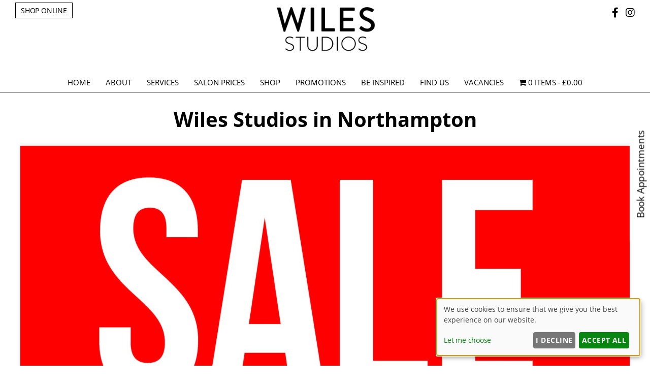

--- FILE ---
content_type: text/html; charset=UTF-8
request_url: https://www.wilesstudios.co.uk/homepage-2020/
body_size: 18335
content:
<!DOCTYPE html><html class="no-js" lang="en-GB"><head><meta charset="UTF-8"><meta name="viewport" content="width=device-width, initial-scale=1.0" ><link rel="profile" href="https://gmpg.org/xfn/11"><link media="all" href="https://www.wilesstudios.co.uk/wp-content/cache/autoptimize/css/autoptimize_d5480f29b03d65e56fb47d9b2b58ee2a.css" rel="stylesheet"><link media="only screen and (max-width: 768px)" href="https://www.wilesstudios.co.uk/wp-content/cache/autoptimize/css/autoptimize_6fe211f8bb15af76999ce9135805d7af.css" rel="stylesheet"><link media="print" href="https://www.wilesstudios.co.uk/wp-content/cache/autoptimize/css/autoptimize_f8b91b0e60520b6787c8a6b117d6f2d2.css" rel="stylesheet"><title>Wiles Studios in Northampton | Wiles Studios &#8211; Northampton</title><meta name='robots' content='max-image-preview:large' /> <!-- SG Schema Open Graph Meta Tags --><meta property="og:title" content="Wiles Studios in Northampton" /><meta property="og:description" content="Award winning Northampton Hair Salon - experts in Hair Colour &amp; Cutting" /><meta property="og:url" content="https://www.wilesstudios.co.uk/homepage-2020/" /><meta property="og:type" content="article" /><meta property="og:site_name" content="Wiles Studios - Northampton" /><meta name="twitter:card" content="summary_large_image" /><meta name="twitter:title" content="Wiles Studios in Northampton" /><meta name="twitter:description" content="Award winning Northampton Hair Salon - experts in Hair Colour &amp; Cutting" /> <!-- End SG Schema Meta Tags --> <!-- SG Schema Meta Tags v1.0.0 --><meta name="organization" content="Wiles Studio"><meta name="business-name" content="Wiles Studio"><meta name="business-description" content=""><meta name="name" content="Wiles Studio"><meta name="company" content="Wiles Studio"><meta name="msapplication-tooltip" content="Wiles Studio"><meta name="business-address" content="1 St Edmund’s Street"><meta name="business-city" content="Northampton"><meta name="business-region" content="Northamptonshire"><meta name="business-postal-code" content="NN1 5SH"><meta name="social-facebook" content="https://www.facebook.com/wilesstudios"><meta name="social-profile-1" content="https://www.facebook.com/wilesstudios"><meta name="social-instagram" content="https://www.instagram.com/wilesstudios/"><meta name="social-profile-2" content="https://www.instagram.com/wilesstudios/"><meta name="business-logo" content="https://www.wilesstudios.co.uk/wp-content/uploads/2022/06/Wiles-Studios-logo-Black_Final-e1654596680950.png"><meta name="msapplication-square150x150logo" content="https://www.wilesstudios.co.uk/wp-content/uploads/2022/06/Wiles-Studios-logo-Black_Final-e1654596680950.png"><meta name="description" content="Award winning Northampton Hair Salon - experts in Hair Colour &amp; Cutting"><meta name="page-type" content="webpage"><meta name="content-type" content="page"><meta name="page-title" content="Wiles Studios in Northampton"><meta name="page-description" content="Award winning Northampton Hair Salon - experts in Hair Colour &amp; Cutting"><meta name="page-url" content="https://www.wilesstudios.co.uk/homepage-2020/"><meta name="last-modified" content="2023-01-30T17:27:31+00:00"><meta name="reviews-source" content="YourSalon"><meta name="reviews-platform" content="Salon Reviews"><meta name="review-type" content="customer-reviews"><meta name="has-reviews" content="true"><meta name="review-schema" content="structured-data-available"> <!-- SG Schema Meta Tags v1.0.0 --><link rel='dns-prefetch' href='//cdn.kiprotect.com' /><link href='https://fonts.gstatic.com' crossorigin='anonymous' rel='preconnect' /><link rel="alternate" type="application/rss+xml" title="Wiles Studios - Northampton &raquo; Feed" href="https://www.wilesstudios.co.uk/feed/" /><link rel="alternate" type="application/rss+xml" title="Wiles Studios - Northampton &raquo; Comments Feed" href="https://www.wilesstudios.co.uk/comments/feed/" /><link rel='stylesheet' id='sg-bxslider-common-css-css' href='https://www.wilesstudios.co.uk/sgassets/core/enqueue-common/assets/bxslider/css/jquery.bxslider.css?ver=1765364995-277' media='all' /><link rel='stylesheet' id='sgv4-common-style-css' href='https://www.wilesstudios.co.uk/sgassets/core/enqueue-common/assets/common/css/common-v4.css?ver=1765364995-277.1.5' media='all' /><link rel='stylesheet' id='style-salonguru-buttons-css' href='https://www.wilesstudios.co.uk/sgassets/core/enqueue-common/assets/common/css/buttons.css?ver=1765364995-277' media='all' /><link rel='stylesheet' id='style-salonguru-colours-css' href='https://www.wilesstudios.co.uk/sgassets/core/enqueue-common/assets/common/css/colours.css?ver=1765364995-277' media='all' /><link rel='stylesheet' id=' style-salonguru-forms-css' href='https://www.wilesstudios.co.uk/sgassets/core/enqueue-common/assets/common/css/wp-forms.css?ver=1765364995-277' media='all' /><link rel='stylesheet' id='sg-faq-style-css' href='https://www.wilesstudios.co.uk/sgassets/custom-types/faq/assets/css/faq.css?ver=1765364995-277' media='all' /><link rel='stylesheet' id='sg-jobs-style-front-css' href='https://www.wilesstudios.co.uk/sgassets/custom-types/jobs/assets/css/jobs.css?ver=1765364995-277' media='all' /><link rel='stylesheet' id=' style-salonguru-getcatlist-effects-css' href='https://www.wilesstudios.co.uk/sgassets/core/sg-effects/assets/css/effects.css?ver=1765364995-277' media='all' /><link rel='stylesheet' id=' style-salonguru-getcatlist-css' href='https://www.wilesstudios.co.uk/sgassets/core/sg-effects/assets/css/getcatlist.css?ver=1765364995-277' media='all' /><link rel='stylesheet' id='style-yoursalon-reviews-general-css' href='https://www.wilesstudios.co.uk/sgassets/core/yoursalon-reviews/assets/css/yoursalon-reviews.css?ver=1765364995-277' media='all' /><link rel='stylesheet' id='yoursalon-reviews-form-css' href='https://www.wilesstudios.co.uk/sgassets/core/yoursalon-reviews/assets/css/yoursalon-reviews-form.css?ver=1765364995-277' media='all' /><link rel='stylesheet' id='style-sg-staff-css-css' href='https://www.wilesstudios.co.uk/sgassets/custom-types/staff/assets/css/staff.css?ver=1765364995-277' media='all' /><link rel='stylesheet' id='style-action-buttons-css' href='https://www.wilesstudios.co.uk/sgassets/custom-types/action-buttons/assets/css/action-buttons.css?ver=1765364995-277' media='all' /><link rel='stylesheet' id='contact-type-style-css' href='https://www.wilesstudios.co.uk/sgassets/custom-types/contact/assets/css/contact-type.css?ver=1765364995-277' media='all' /><link rel='stylesheet' id='style-sgprivacypolicy-css' href='https://www.wilesstudios.co.uk/sgassets/core/privacy-policy/assets/css/privacy-policy.css?ver=1765364995-277' media='all' /><link rel='stylesheet' id='ys_frontend.css-css' href='https://www.wilesstudios.co.uk/sgassets/core/yoursalon-reviews/widget/v1/assets/css/ys_frontend.css?ver=1765364995-277' media='all' /><link rel='stylesheet' id='ys_frontend_v2_css-css' href='https://www.wilesstudios.co.uk/sgassets/core/yoursalon-reviews/widget/v2/assets/css/ys_v2_frontend.css?ver=1765364995-277' media='all' /><link rel='stylesheet' id='sg-floating-link-box-styles-css' href='https://www.wilesstudios.co.uk/sgassets/core/sg-floating-link-box/assets/css/style.css?ver=1765364995-277' media='all' /> <script src="https://www.wilesstudios.co.uk/wp-includes/js/jquery/jquery.min.js?ver=3.7.1" id="jquery-core-js"></script> <script src="https://www.wilesstudios.co.uk/wp-includes/js/jquery/jquery-migrate.min.js?ver=3.4.1" id="jquery-migrate-js"></script> <script src="https://www.wilesstudios.co.uk/sgassets/core/enqueue-common/assets/cycle2/js/jquery.cycle2.min.js?ver=1765364995-277" id="script-sg-cycle2-js"></script> <script src="https://www.wilesstudios.co.uk/sgassets/core/enqueue-common/assets/common/js/common.js?ver=1765364995-277" id="script-sg-common-js"></script> <script src="https://www.wilesstudios.co.uk/sgassets/core/enqueue-common/assets/common/js/freewall.js?ver=1765364995-277" id="sgv4-sg-freewall-js"></script> <script src="https://www.wilesstudios.co.uk/sgassets/core/enqueue-common/assets/common/js/common-v4.js?ver=1765364995-277" id="sgv4-common-script-js"></script> <script src="https://www.wilesstudios.co.uk/sgassets/core/sg-effects/assets/js/getcatlist.js?ver=1765364995-277" id="script-salonguru-getcatlist-js"></script> <script id="wpmenucart-ajax-assist-js-extra">var wpmenucart_ajax_assist = {"shop_plugin":"woocommerce","always_display":"1"};
//# sourceURL=wpmenucart-ajax-assist-js-extra</script> <script src="https://www.wilesstudios.co.uk/wp-content/plugins/woocommerce/assets/js/jquery-blockui/jquery.blockUI.min.js?ver=2.7.0-wc.10.4.3" id="wc-jquery-blockui-js" defer data-wp-strategy="defer"></script> <script id="woocommerce-js-extra">var woocommerce_params = {"ajax_url":"/wp-admin/admin-ajax.php","wc_ajax_url":"/?wc-ajax=%%endpoint%%","i18n_password_show":"Show password","i18n_password_hide":"Hide password"};
//# sourceURL=woocommerce-js-extra</script> <script src="https://www.wilesstudios.co.uk/sgassets/custom-types/action-buttons/assets/js/action-buttons.js?ver=1765364995-277" id="script-action-buttons-js"></script> <link rel="https://api.w.org/" href="https://www.wilesstudios.co.uk/wp-json/" /><link rel="alternate" title="JSON" type="application/json" href="https://www.wilesstudios.co.uk/wp-json/wp/v2/pages/6434" /><link rel="EditURI" type="application/rsd+xml" title="RSD" href="https://www.wilesstudios.co.uk/xmlrpc.php?rsd" /><meta name="generator" content="WordPress 6.9" /><meta name="generator" content="WooCommerce 10.4.3" /><link rel="canonical" href="https://www.wilesstudios.co.uk/homepage-2020/" /><link rel='shortlink' href='https://www.wilesstudios.co.uk/?p=6434' /> <script type="text/javascript">(function () {
                window.lsow_fs = {can_use_premium_code: false};
            })();</script> <link rel="apple-touch-icon" sizes="180x180" href="https://www.wilesstudios.co.uk/wp-content/themes/ChristianWiles2021/favicon/apple-touch-icon.png"><link rel="icon" type="image/png" sizes="32x32" href="https://www.wilesstudios.co.uk/wp-content/themes/ChristianWiles2021/favicon/favicon-32x32.png"><link rel="icon" type="image/png" sizes="16x16" href="https://www.wilesstudios.co.uk/wp-content/themes/ChristianWiles2021/favicon/favicon-16x16.png"><link rel="mask-icon" href="https://www.wilesstudios.co.uk/wp-content/themes/ChristianWiles2021/favicon/safari-pinned-tab.svg" color="#fff"><link rel="shortcut icon" href="https://www.wilesstudios.co.uk/wp-content/themes/ChristianWiles2021/favicon/favicon.ico"><meta name="msapplication-config" content="https://www.wilesstudios.co.uk/wp-content/themes/ChristianWiles2021/favicon/browserconfig.xml"><link rel="manifest" href="https://www.wilesstudios.co.uk/wp-content/themes/ChristianWiles2021/favicon/site.webmanifest"> <!-- SG Matomo Tracking --> <script src='https://logging.salonguru.net/?action=mt&h=2ec88ca97ef741345df48d354c7b4f05&i=165&v=1765364995-277' type='text/javascript'></script> <!-- SG --> <!-- SG Schema Organization v2.0.0 with Reviews --> <script type="application/ld+json">{
    "@context": "https://schema.org",
    "@type": "Organization",
    "@id": "https://www.wilesstudios.co.uk#organization",
    "name": "Wiles Studio",
    "url": "https://www.wilesstudios.co.uk",
    "logo": "https://www.wilesstudios.co.uk/wp-content/uploads/2022/06/Wiles-Studios-logo-Black_Final-e1654596680950.png",
    "address": {
        "@type": "PostalAddress",
        "streetAddress": "1 St Edmund’s Street",
        "addressLocality": "Northampton",
        "addressRegion": "Northamptonshire",
        "postalCode": "NN1 5SH"
    },
    "sameAs": [
        "https://www.facebook.com/wilesstudios",
        "https://www.instagram.com/wilesstudios/"
    ],
    "image": "https://www.wilesstudios.co.uk/wp-content/uploads/2022/06/Wiles-Studios-logo-Black_Final-e1654596680950.png",
    "aggregateRating": {
        "@type": "AggregateRating",
        "ratingValue": 5,
        "reviewCount": 10,
        "bestRating": 5,
        "worstRating": 1
    },
    "review": [
        {
            "@type": "Review",
            "author": {
                "@type": "Person",
                "name": "Zianne McQuitty"
            },
            "reviewBody": "I can't remember the last time I left a hairdressers feeling so good - my experience with Christian Wiles was fantastic. I have been looking for a good hairdresser for almost 2 years and I can't believe the experience I just had. Megan coloured and cut my hair and I am delighted....she listened to what I wanted and had so many good ideas, as well as just making sure I had a really relaxing afternoon and great experience. I couldn't recommend her more highly, fantastic hairdresser and can't wait for my next visit. Thank you.",
            "reviewRating": {
                "@type": "Rating",
                "ratingValue": 5,
                "bestRating": 5,
                "worstRating": 1
            },
            "datePublished": "",
            "itemReviewed": {
                "@type": "Organization",
                "@id": "https://www.wilesstudios.co.uk#organization"
            }
        },
        {
            "@type": "Review",
            "author": {
                "@type": "Person",
                "name": "Hannah Smith"
            },
            "reviewBody": "Greta has the best attention to detail and is such a perfectionist with her work. I love this hairdressers and will never go anywhere else now! Thank you :)",
            "reviewRating": {
                "@type": "Rating",
                "ratingValue": 5,
                "bestRating": 5,
                "worstRating": 1
            },
            "datePublished": "",
            "itemReviewed": {
                "@type": "Organization",
                "@id": "https://www.wilesstudios.co.uk#organization"
            }
        },
        {
            "@type": "Review",
            "author": {
                "@type": "Person",
                "name": "Victorine Sara Stephen"
            },
            "reviewBody": "Had my hair done with Greta! And over the moon with it! She really listens to what u want and guides you through all the way, and takes her time until you are happy!",
            "reviewRating": {
                "@type": "Rating",
                "ratingValue": 5,
                "bestRating": 5,
                "worstRating": 1
            },
            "datePublished": "",
            "itemReviewed": {
                "@type": "Organization",
                "@id": "https://www.wilesstudios.co.uk#organization"
            }
        },
        {
            "@type": "Review",
            "author": {
                "@type": "Person",
                "name": "Tom Morath"
            },
            "reviewBody": "Friendly staff and very accomodating. My partener came along with me and even she was made to feel welcome with a coffee and biscuits. Would highly recommend.",
            "reviewRating": {
                "@type": "Rating",
                "ratingValue": 5,
                "bestRating": 5,
                "worstRating": 1
            },
            "datePublished": "",
            "itemReviewed": {
                "@type": "Organization",
                "@id": "https://www.wilesstudios.co.uk#organization"
            }
        },
        {
            "@type": "Review",
            "author": {
                "@type": "Person",
                "name": "Charlotte Dunleavy"
            },
            "reviewBody": "Wow. Again I left feeling like a new woman with highlights that have netted me several compliments already. Great is so patient, Ed is so encouraging to the staff he is supervising in training. What I loved this time was seeing a customer that Caitlin had worked on who was blown away by her new colour and having walked past the large mirror in the salon, stepping back and looking again. That Christian, is happy customers, including me as ever, served and delighted by amazing and well-supported staff. U guys rock. See you in November xxxxx",
            "reviewRating": {
                "@type": "Rating",
                "ratingValue": 5,
                "bestRating": 5,
                "worstRating": 1
            },
            "datePublished": "",
            "itemReviewed": {
                "@type": "Organization",
                "@id": "https://www.wilesstudios.co.uk#organization"
            }
        }
    ],
    "additionalProperty": [
        {
            "@type": "PropertyValue",
            "name": "reviewSource",
            "value": "YourSalon Reviews"
        }
    ]
}</script> <!-- SG Schema Page Breadcrumbs v1.2.0 --> <script type="application/ld+json">{
    "@context": "https://schema.org",
    "@type": "BreadcrumbList",
    "itemListElement": [
        {
            "@type": "ListItem",
            "position": 1,
            "name": "Home",
            "item": "https://www.wilesstudios.co.uk"
        },
        {
            "@type": "ListItem",
            "position": 2,
            "name": "Wiles Studios in Northampton",
            "item": "https://www.wilesstudios.co.uk/homepage-2020/"
        }
    ]
}</script> <meta name="apple-mobile-web-app-capable" content="yes"><meta name="apple-mobile-web-app-status-bar-style" content="black"><meta name="msapplication-navbutton-color" content="#000"><meta name="msapplication-TileColor" content="#000"><meta name="theme-color" content="#000"><script>document.documentElement.className = document.documentElement.className.replace( 'no-js', 'js' );
//# sourceURL=twentytwenty_no_js_class</script> <noscript><style>.woocommerce-product-gallery{ opacity: 1 !important; }</style></noscript> <!-- Google tag (gtag.js) --> <script async type="application/javascript" data-name="googleua" src="https://www.googletagmanager.com/gtag/js?id=UA-2784348-28"></script> <script type="text/plain" data-type="application/javascript" data-name="googleua">window.dataLayer = window.dataLayer || [];
                    function gtag(){dataLayer.push(arguments);}
                    gtag('js', new Date());
                    gtag('config', 'UA-2784348-28');</script> <!-- End Google tag (gtag.js) --> <script async data-name="facebookpixel">!function(f,b,e,v,n,t,s)
                {if(f.fbq)return;n=f.fbq=function(){n.callMethod?
                n.callMethod.apply(n,arguments):n.queue.push(arguments)};
                if(!f._fbq)f._fbq=n;n.push=n;n.loaded=!0;n.version='2.0';
                n.queue=[];t=b.createElement(e);t.async=!0;
                t.src=v;s=b.getElementsByTagName(e)[0];
                s.parentNode.insertBefore(t,s)}(window, document,'script',
                'https://connect.facebook.net/en_US/fbevents.js');
                
                fbq('consent', 'revoke');</script> <script async data-name="facebookpixel">fbq('init', '167331251359760');</script> <script async data-name="facebookpixel"><!-- Klaro Callback -->
                function gtagFBConsentUpdate(hasConsent) {
                    console.log('gtagFBConsentUpdate consent: ' + hasConsent);
                    if (hasConsent) {
                        fbq('consent', 'grant');
                        fbq('track', 'PageView');
                    } else {
                        fbq('consent', 'revoke');
                    }
                }</script> <!-- SG Schema WebPage v1.2.0 --> <script type="application/ld+json">{
    "@context": "https://schema.org",
    "@type": "WebPage",
    "@id": "https://www.wilesstudios.co.uk/homepage-2020/#webpage",
    "name": "Wiles Studios in Northampton",
    "description": "Award winning Northampton Hair Salon - experts in Hair Colour &amp; Cutting",
    "url": "https://www.wilesstudios.co.uk/homepage-2020/",
    "datePublished": "2020-06-16T11:27:32+01:00",
    "dateModified": "2023-01-30T17:27:31+00:00",
    "inLanguage": "en_GB",
    "primaryImageOfPage": {
        "@type": "ImageObject",
        "url": "https://www.wilesstudios.co.uk/wp-content/uploads/2022/06/Wiles-Studios-logo-Black_Final-e1654596680950.png",
        "contentUrl": "https://www.wilesstudios.co.uk/wp-content/uploads/2022/06/Wiles-Studios-logo-Black_Final-e1654596680950.png",
        "width": 480,
        "height": 224,
        "caption": "Late deals at Wiles Studios hairdressers & barbers in Northampton"
    },
    "publisher": {
        "@type": "Organization",
        "@id": "https://www.wilesstudios.co.uk#organization",
        "name": "Wiles Studio",
        "url": "https://www.wilesstudios.co.uk",
        "logo": {
            "@type": "ImageObject",
            "url": "https://www.wilesstudios.co.uk/wp-content/uploads/2022/06/Wiles-Studios-logo-Black_Final-e1654596680950.png"
        }
    },
    "isPartOf": {
        "@id": "https://www.wilesstudios.co.uk#website"
    },
    "about": {
        "@type": "Organization",
        "@id": "https://www.wilesstudios.co.uk#organization"
    },
    "additionalProperty": [
        {
            "@type": "PropertyValue",
            "name": "hasReviews",
            "value": true
        }
    ]
}</script> <meta name="generator" content="XforWooCommerce.com - Product Filter for WooCommerce"/><!-- SiteOrigin CSS Move --></head><body id="homepage-2020"  class="wp-singular page-template-default page page-id-6434 custom-background wp-embed-responsive wp-theme-twentytwenty wp-child-theme-ChristianWiles2021 theme-twentytwenty siteorigin-panels siteorigin-panels-before-js woocommerce-no-js singular enable-search-modal missing-post-thumbnail has-no-pagination not-showing-comments show-avatars footer-top-hidden"><div id="top"></div> <a class="skip-link screen-reader-text" href="#site-content">Skip to the content</a><header id="site-header" class="header-footer-group" role="banner"><div class="header-inner section-inner"><div class="header-titles-wrapper"><div id="custom_html-2" class="widget_text widget_custom_html"><div class="textwidget custom-html-widget"><div class="desktop-header"><div class="row1"><div class="column"><div class="header-links"> <a href="/online-store">SHOP ONLINE</a></div></div><div class="column"><a href="/" alt="Wiles Studios In Northampton" title="Wiles Studios In Northampton" ><img src="/files/2022/06/Wiles-Studios-logo-Black_Final-e1654596680950.png" alt="Wiles Studios In Northampton" class="logo"></a></div><div class="column"><div class="socialmedia"> <a class="social-media-button" title="Wiles Studios on Facebook" aria-label="Wiles Studios on Facebook" target="_blank" href="https://www.facebook.com/wilesstudios"><i class="fab fa-facebook-f"></i> </a> <a class="social-media-button" title="Wiles Studios on Instagram" aria-label="Wiles Studios on Instagram" target="_blank" href="https://www.instagram.com/wilesstudios/"><i class="fab fa-instagram"></i> </a></div></div></div></div></div></div> <button class="toggle nav-toggle mobile-nav-toggle" data-toggle-target=".menu-modal"  data-toggle-body-class="showing-menu-modal" aria-expanded="false" data-set-focus=".close-nav-toggle"> <span class="toggle-inner"> <span class="toggle-icon"> <svg class="svg-icon" aria-hidden="true" role="img" focusable="false" xmlns="http://www.w3.org/2000/svg" width="26" height="7" viewBox="0 0 26 7"><path fill-rule="evenodd" d="M332.5,45 C330.567003,45 329,43.4329966 329,41.5 C329,39.5670034 330.567003,38 332.5,38 C334.432997,38 336,39.5670034 336,41.5 C336,43.4329966 334.432997,45 332.5,45 Z M342,45 C340.067003,45 338.5,43.4329966 338.5,41.5 C338.5,39.5670034 340.067003,38 342,38 C343.932997,38 345.5,39.5670034 345.5,41.5 C345.5,43.4329966 343.932997,45 342,45 Z M351.5,45 C349.567003,45 348,43.4329966 348,41.5 C348,39.5670034 349.567003,38 351.5,38 C353.432997,38 355,39.5670034 355,41.5 C355,43.4329966 353.432997,45 351.5,45 Z" transform="translate(-329 -38)" /></svg> </span> <span class="toggle-text">Menu</span> </span> </button><!-- .nav-toggle --></div><!-- .header-titles-wrapper --><div class="header-navigation-wrapper"><nav class="primary-menu-wrapper" aria-label="Horizontal" role="navigation"><ul class="primary-menu reset-list-style"><li id="menu-item-13" class="menu-item menu-item-type-custom menu-item-object-custom menu-item-13"><a href="/">Home</a></li><li id="menu-item-45" class="menu-item menu-item-type-custom menu-item-object-custom menu-item-has-children menu-item-45"><a>About</a><span class="icon"></span><ul class="sub-menu"><li id="menu-item-3677" class="menu-item menu-item-type-post_type menu-item-object-page menu-item-3677"><a href="https://www.wilesstudios.co.uk/best-hair-salon-northampton/">The Salon</a></li><li id="menu-item-26205" class="menu-item menu-item-type-post_type menu-item-object-page menu-item-26205"><a href="https://www.wilesstudios.co.uk/christian-wiles/">Christian Wiles</a></li><li id="menu-item-26821" class="menu-item menu-item-type-post_type menu-item-object-page menu-item-26821"><a href="https://www.wilesstudios.co.uk/cancellation-policy/">Cancellation Policy</a></li><li id="menu-item-26822" class="menu-item menu-item-type-post_type menu-item-object-page menu-item-26822"><a href="https://www.wilesstudios.co.uk/new-client-policy/">New Client Policy</a></li><li id="menu-item-1611" class="menu-item menu-item-type-post_type menu-item-object-page menu-item-1611"><a href="https://www.wilesstudios.co.uk/salon-reviews-northampton/">Client Reviews</a></li><li id="menu-item-5433" class="menu-item menu-item-type-post_type menu-item-object-page menu-item-5433"><a href="https://www.wilesstudios.co.uk/award-winning-hair-salon-northampton/">Awards</a></li></ul></li><li id="menu-item-46" class="menu-item menu-item-type-custom menu-item-object-custom menu-item-has-children menu-item-46"><a>Services</a><span class="icon"></span><ul class="sub-menu"><li id="menu-item-10" class="menu-item menu-item-type-post_type menu-item-object-page menu-item-10"><a href="https://www.wilesstudios.co.uk/hair-colour-experts-northampton/">Hair Colour</a></li><li id="menu-item-702" class="menu-item menu-item-type-post_type menu-item-object-page menu-item-702"><a href="https://www.wilesstudios.co.uk/hair-colour-correction/">Colour Correction</a></li><li id="menu-item-7410" class="menu-item menu-item-type-post_type menu-item-object-page menu-item-7410"><a href="https://www.wilesstudios.co.uk/balayage-experts-northampton/">Balayage</a></li><li id="menu-item-7409" class="menu-item menu-item-type-post_type menu-item-object-page menu-item-7409"><a href="https://www.wilesstudios.co.uk/fashion-hair-colour-experts/">Creative Colour</a></li><li id="menu-item-47" class="menu-item menu-item-type-post_type menu-item-object-page menu-item-47"><a href="https://www.wilesstudios.co.uk/hair-cuts-and-hairstyles/">Hair Cuts &#038; Styles</a></li><li id="menu-item-1636" class="menu-item menu-item-type-post_type menu-item-object-page menu-item-1636"><a href="https://www.wilesstudios.co.uk/mens-grooming-barbers-salon-northampton/">Men&#8217;s Hair</a></li></ul></li><li id="menu-item-27278" class="menu-item menu-item-type-post_type menu-item-object-page menu-item-27278"><a href="https://www.wilesstudios.co.uk/salon-prices/">Salon Prices</a></li><li id="menu-item-6277" class="menu-item menu-item-type-post_type menu-item-object-page menu-item-6277"><a href="https://www.wilesstudios.co.uk/online-store/">Shop</a></li><li id="menu-item-6619" class="menu-item menu-item-type-taxonomy menu-item-object-category menu-item-6619"><a href="https://www.wilesstudios.co.uk/offers/">Promotions</a></li><li id="menu-item-5899" class="menu-item menu-item-type-custom menu-item-object-custom menu-item-has-children menu-item-5899"><a>Be Inspired</a><span class="icon"></span><ul class="sub-menu"><li id="menu-item-53" class="menu-item menu-item-type-taxonomy menu-item-object-category menu-item-53"><a href="https://www.wilesstudios.co.uk/news/hair-style-news/">News</a></li><li id="menu-item-5715" class="menu-item menu-item-type-post_type menu-item-object-page menu-item-5715"><a href="https://www.wilesstudios.co.uk/collections/">Collections</a></li><li id="menu-item-2343" class="menu-item menu-item-type-post_type menu-item-object-page menu-item-2343"><a href="https://www.wilesstudios.co.uk/film/">Film</a></li></ul></li><li id="menu-item-389" class="menu-item menu-item-type-post_type menu-item-object-contact menu-item-389"><a href="https://www.wilesstudios.co.uk/contact/wiles-studios/">Find Us</a></li><li id="menu-item-27330" class="menu-item menu-item-type-taxonomy menu-item-object-jobs-category menu-item-has-children menu-item-27330"><a href="https://www.wilesstudios.co.uk/jobs-category/vacancies/">Vacancies</a><span class="icon"></span><ul class="sub-menu"><li id="menu-item-27329" class="menu-item menu-item-type-post_type menu-item-object-sg_jobs menu-item-27329"><a href="https://www.wilesstudios.co.uk/jobs/hair-stylist-vacancies-northampton/">Hair Stylist Vacancies</a></li><li id="menu-item-25912" class="menu-item menu-item-type-post_type menu-item-object-sg_jobs menu-item-25912"><a href="https://www.wilesstudios.co.uk/jobs/barber-vacancies/">Barber Vacancies</a></li></ul></li><li class="menu-item wpmenucartli wpmenucart-display-standard menu-item" id="wpmenucartli"><a class="wpmenucart-contents empty-wpmenucart-visible" href="https://www.wilesstudios.co.uk/online-store/" title="Start shopping"><i class="wpmenucart-icon-shopping-cart-0" role="img" aria-label="Basket"></i><span class="cartcontents">0 items</span><span class="amount">&pound;0.00</span></a></li></ul></nav><!-- .primary-menu-wrapper --></div><!-- .header-navigation-wrapper --></div><!-- .header-inner --></header><!-- #site-header --><div class="menu-modal cover-modal header-footer-group" data-modal-target-string=".menu-modal"><div class="menu-modal-inner modal-inner"><div class="menu-wrapper section-inner"><div class="menu-top"> <button class="toggle close-nav-toggle fill-children-current-color" data-toggle-target=".menu-modal" data-toggle-body-class="showing-menu-modal" data-set-focus=".menu-modal"> <span class="toggle-text">Close Menu</span> <svg class="svg-icon" aria-hidden="true" role="img" focusable="false" xmlns="http://www.w3.org/2000/svg" width="16" height="16" viewBox="0 0 16 16"><polygon fill="" fill-rule="evenodd" points="6.852 7.649 .399 1.195 1.445 .149 7.899 6.602 14.352 .149 15.399 1.195 8.945 7.649 15.399 14.102 14.352 15.149 7.899 8.695 1.445 15.149 .399 14.102" /></svg> </button><!-- .nav-toggle --><nav class="mobile-menu" aria-label="Mobile"><ul class="modal-menu reset-list-style"><li class="menu-item menu-item-type-custom menu-item-object-custom menu-item-13"><div class="ancestor-wrapper"><a href="/">Home</a></div><!-- .ancestor-wrapper --></li><li class="menu-item menu-item-type-custom menu-item-object-custom menu-item-has-children menu-item-45"><div class="ancestor-wrapper"><a>About</a><button class="toggle sub-menu-toggle fill-children-current-color" data-toggle-target=".menu-modal .menu-item-45 > .sub-menu" data-toggle-type="slidetoggle" data-toggle-duration="250" aria-expanded="false"><span class="screen-reader-text">Show sub menu</span><svg class="svg-icon" aria-hidden="true" role="img" focusable="false" xmlns="http://www.w3.org/2000/svg" width="20" height="12" viewBox="0 0 20 12"><polygon fill="" fill-rule="evenodd" points="1319.899 365.778 1327.678 358 1329.799 360.121 1319.899 370.021 1310 360.121 1312.121 358" transform="translate(-1310 -358)" /></svg></button></div><!-- .ancestor-wrapper --><ul class="sub-menu"><li class="menu-item menu-item-type-post_type menu-item-object-page menu-item-3677"><div class="ancestor-wrapper"><a href="https://www.wilesstudios.co.uk/best-hair-salon-northampton/">The Salon</a></div><!-- .ancestor-wrapper --></li><li class="menu-item menu-item-type-post_type menu-item-object-page menu-item-26205"><div class="ancestor-wrapper"><a href="https://www.wilesstudios.co.uk/christian-wiles/">Christian Wiles</a></div><!-- .ancestor-wrapper --></li><li class="menu-item menu-item-type-post_type menu-item-object-page menu-item-26821"><div class="ancestor-wrapper"><a href="https://www.wilesstudios.co.uk/cancellation-policy/">Cancellation Policy</a></div><!-- .ancestor-wrapper --></li><li class="menu-item menu-item-type-post_type menu-item-object-page menu-item-26822"><div class="ancestor-wrapper"><a href="https://www.wilesstudios.co.uk/new-client-policy/">New Client Policy</a></div><!-- .ancestor-wrapper --></li><li class="menu-item menu-item-type-post_type menu-item-object-page menu-item-1611"><div class="ancestor-wrapper"><a href="https://www.wilesstudios.co.uk/salon-reviews-northampton/">Client Reviews</a></div><!-- .ancestor-wrapper --></li><li class="menu-item menu-item-type-post_type menu-item-object-page menu-item-5433"><div class="ancestor-wrapper"><a href="https://www.wilesstudios.co.uk/award-winning-hair-salon-northampton/">Awards</a></div><!-- .ancestor-wrapper --></li></ul></li><li class="menu-item menu-item-type-custom menu-item-object-custom menu-item-has-children menu-item-46"><div class="ancestor-wrapper"><a>Services</a><button class="toggle sub-menu-toggle fill-children-current-color" data-toggle-target=".menu-modal .menu-item-46 > .sub-menu" data-toggle-type="slidetoggle" data-toggle-duration="250" aria-expanded="false"><span class="screen-reader-text">Show sub menu</span><svg class="svg-icon" aria-hidden="true" role="img" focusable="false" xmlns="http://www.w3.org/2000/svg" width="20" height="12" viewBox="0 0 20 12"><polygon fill="" fill-rule="evenodd" points="1319.899 365.778 1327.678 358 1329.799 360.121 1319.899 370.021 1310 360.121 1312.121 358" transform="translate(-1310 -358)" /></svg></button></div><!-- .ancestor-wrapper --><ul class="sub-menu"><li class="menu-item menu-item-type-post_type menu-item-object-page menu-item-10"><div class="ancestor-wrapper"><a href="https://www.wilesstudios.co.uk/hair-colour-experts-northampton/">Hair Colour</a></div><!-- .ancestor-wrapper --></li><li class="menu-item menu-item-type-post_type menu-item-object-page menu-item-702"><div class="ancestor-wrapper"><a href="https://www.wilesstudios.co.uk/hair-colour-correction/">Colour Correction</a></div><!-- .ancestor-wrapper --></li><li class="menu-item menu-item-type-post_type menu-item-object-page menu-item-7410"><div class="ancestor-wrapper"><a href="https://www.wilesstudios.co.uk/balayage-experts-northampton/">Balayage</a></div><!-- .ancestor-wrapper --></li><li class="menu-item menu-item-type-post_type menu-item-object-page menu-item-7409"><div class="ancestor-wrapper"><a href="https://www.wilesstudios.co.uk/fashion-hair-colour-experts/">Creative Colour</a></div><!-- .ancestor-wrapper --></li><li class="menu-item menu-item-type-post_type menu-item-object-page menu-item-47"><div class="ancestor-wrapper"><a href="https://www.wilesstudios.co.uk/hair-cuts-and-hairstyles/">Hair Cuts &#038; Styles</a></div><!-- .ancestor-wrapper --></li><li class="menu-item menu-item-type-post_type menu-item-object-page menu-item-1636"><div class="ancestor-wrapper"><a href="https://www.wilesstudios.co.uk/mens-grooming-barbers-salon-northampton/">Men&#8217;s Hair</a></div><!-- .ancestor-wrapper --></li></ul></li><li class="menu-item menu-item-type-post_type menu-item-object-page menu-item-27278"><div class="ancestor-wrapper"><a href="https://www.wilesstudios.co.uk/salon-prices/">Salon Prices</a></div><!-- .ancestor-wrapper --></li><li class="menu-item menu-item-type-post_type menu-item-object-page menu-item-6277"><div class="ancestor-wrapper"><a href="https://www.wilesstudios.co.uk/online-store/">Shop</a></div><!-- .ancestor-wrapper --></li><li class="menu-item menu-item-type-taxonomy menu-item-object-category menu-item-6619"><div class="ancestor-wrapper"><a href="https://www.wilesstudios.co.uk/offers/">Promotions</a></div><!-- .ancestor-wrapper --></li><li class="menu-item menu-item-type-custom menu-item-object-custom menu-item-has-children menu-item-5899"><div class="ancestor-wrapper"><a>Be Inspired</a><button class="toggle sub-menu-toggle fill-children-current-color" data-toggle-target=".menu-modal .menu-item-5899 > .sub-menu" data-toggle-type="slidetoggle" data-toggle-duration="250" aria-expanded="false"><span class="screen-reader-text">Show sub menu</span><svg class="svg-icon" aria-hidden="true" role="img" focusable="false" xmlns="http://www.w3.org/2000/svg" width="20" height="12" viewBox="0 0 20 12"><polygon fill="" fill-rule="evenodd" points="1319.899 365.778 1327.678 358 1329.799 360.121 1319.899 370.021 1310 360.121 1312.121 358" transform="translate(-1310 -358)" /></svg></button></div><!-- .ancestor-wrapper --><ul class="sub-menu"><li class="menu-item menu-item-type-taxonomy menu-item-object-category menu-item-53"><div class="ancestor-wrapper"><a href="https://www.wilesstudios.co.uk/news/hair-style-news/">News</a></div><!-- .ancestor-wrapper --></li><li class="menu-item menu-item-type-post_type menu-item-object-page menu-item-5715"><div class="ancestor-wrapper"><a href="https://www.wilesstudios.co.uk/collections/">Collections</a></div><!-- .ancestor-wrapper --></li><li class="menu-item menu-item-type-post_type menu-item-object-page menu-item-2343"><div class="ancestor-wrapper"><a href="https://www.wilesstudios.co.uk/film/">Film</a></div><!-- .ancestor-wrapper --></li></ul></li><li class="menu-item menu-item-type-post_type menu-item-object-contact menu-item-389"><div class="ancestor-wrapper"><a href="https://www.wilesstudios.co.uk/contact/wiles-studios/">Find Us</a></div><!-- .ancestor-wrapper --></li><li class="menu-item menu-item-type-taxonomy menu-item-object-jobs-category menu-item-has-children menu-item-27330"><div class="ancestor-wrapper"><a href="https://www.wilesstudios.co.uk/jobs-category/vacancies/">Vacancies</a><button class="toggle sub-menu-toggle fill-children-current-color" data-toggle-target=".menu-modal .menu-item-27330 > .sub-menu" data-toggle-type="slidetoggle" data-toggle-duration="250" aria-expanded="false"><span class="screen-reader-text">Show sub menu</span><svg class="svg-icon" aria-hidden="true" role="img" focusable="false" xmlns="http://www.w3.org/2000/svg" width="20" height="12" viewBox="0 0 20 12"><polygon fill="" fill-rule="evenodd" points="1319.899 365.778 1327.678 358 1329.799 360.121 1319.899 370.021 1310 360.121 1312.121 358" transform="translate(-1310 -358)" /></svg></button></div><!-- .ancestor-wrapper --><ul class="sub-menu"><li class="menu-item menu-item-type-post_type menu-item-object-sg_jobs menu-item-27329"><div class="ancestor-wrapper"><a href="https://www.wilesstudios.co.uk/jobs/hair-stylist-vacancies-northampton/">Hair Stylist Vacancies</a></div><!-- .ancestor-wrapper --></li><li class="menu-item menu-item-type-post_type menu-item-object-sg_jobs menu-item-25912"><div class="ancestor-wrapper"><a href="https://www.wilesstudios.co.uk/jobs/barber-vacancies/">Barber Vacancies</a></div><!-- .ancestor-wrapper --></li></ul></li><li class="menu-item wpmenucartli wpmenucart-display-standard menu-item" id="wpmenucartli"><a class="wpmenucart-contents empty-wpmenucart-visible" href="https://www.wilesstudios.co.uk/online-store/" title="Start shopping"><i class="wpmenucart-icon-shopping-cart-0" role="img" aria-label="Basket"></i><span class="cartcontents">0 items</span><span class="amount">&pound;0.00</span></a></li></ul></nav></div><!-- .menu-top --><div class="menu-bottom"></div><!-- .menu-bottom --></div><!-- .menu-wrapper --></div><!-- .menu-modal-inner --></div><!-- .menu-modal --><main role="main"> <!-- section --><section id="primary"> <!-- article --><article id="post-6434" class="post-6434 page type-page status-publish hentry"> <!-- post title --><h1> Wiles Studios in Northampton</h1> <!-- /post title --> <?xml encoding="utf-8" ?><div id="pl-6434" class="panel-layout"><div id="pg-6434-0" class="panel-grid panel-no-style" style="margin-bottom: 0px"><div id="pgc-6434-0-0" class="panel-grid-cell"><div id="panel-6434-0-0-0" class="so-panel widget widget_sow-editor panel-first-child panel-last-child" data-index="0"><div class="so-widget-sow-editor so-widget-sow-editor-base"><div class="siteorigin-widget-tinymce textwidget"></div></div></div></div></div><div id="pg-6434-1" class="panel-grid panel-no-style" style="margin-bottom: 30px"><div id="pgc-6434-1-0" class="panel-grid-cell"><div id="panel-6434-1-0-0" class="so-panel widget widget_sg_carousel_widget panel-first-child panel-last-child" data-index="1"><div id="sg_carousel_widget-3" class="sg-carousel-3 init" data-slider="3"><div class="item sg-slider-loop "> <a target="_self" class="sg-link" href="https://www.wilesstudios.co.uk/online-store/"> <img decoding="async" class="sg-img" src="https://www.wilesstudios.co.uk/wp-content/uploads/2021/01/HAIR-PRODUCT-SALE-AT-CHRISTIAN-WILES-HAIR-BARBERS-SALON-IN-NORTHAMPTON-1.jpg" alt="HAIR PRODUCT SALE AT CHRISTIAN WILES HAIR BARBERS SALON IN NORTHAMPTON 1" title="HAIR PRODUCT SALE AT CHRISTIAN WILES HAIR BARBERS SALON IN NORTHAMPTON 1"> </a></div><div class="item sg-slider-loop  hidden"> <a target="_self" class="sg-link" href="https://www.wilesstudios.co.uk/news/salon-news/gift-ideas-for-men/"> <img decoding="async" class="sg-img" src="https://www.wilesstudios.co.uk/wp-content/uploads/2021/01/BAXTERS-OF-CALIFORNIA-PRODUCTS-FOR-MEN-CHRISTIAN-WILES-HAIRDRESSING-NORTHAMPTON.jpg" alt="BAXTERS OF CALIFORNIA PRODUCTS FOR MEN CHRISTIAN WILES HAIRDRESSING NORTHAMPTON" title="BAXTERS OF CALIFORNIA PRODUCTS FOR MEN CHRISTIAN WILES HAIRDRESSING NORTHAMPTON"> </a></div><div class="item sg-slider-loop  hidden"> <a target="_self" class="sg-link" href="https://www.wilesstudios.co.uk/online-store/authentic-beauty-concept/"> <img decoding="async" class="sg-img" src="https://www.wilesstudios.co.uk/wp-content/uploads/2020/12/Vegan-hair-products-at-Christian-Wiles-Hair-Salon-in-Northampton.jpg" alt="Vegan hair products at Christian Wiles Hair Salon in Northampton" title="Vegan hair products at Christian Wiles Hair Salon in Northampton"> </a></div></div></div> <script type="text/javascript">var slider3;

                jQuery(window).on('load', function() {

                    var carouselWidth = jQuery('.sg-carousel-3 *').width() / 1;
                    jQuery('.sg-carousel-3 *').removeClass('hidden');
                    slider3 = jQuery('.sg-carousel-3').bxSlider({
                        stopAutoOnClick: true,
                        pager: false,
                        controls: false,                        pause: 5000,                        speed: 500,                        mode: "fade", adaptiveHeight: true, minSlides: 1, maxSlides: 1, moveSlides: 1, slideMargin: 2,                         slideWidth: carouselWidth,                        auto: true,
                        touchEnabled: false,
                    });
                    //jQuery( window ).resize();

                });</script> </div></div><div id="pg-6434-2" class="panel-grid panel-no-style" style="margin-bottom: 30px"><div id="pgc-6434-2-0" class="panel-grid-cell"><div class="view view-99 " onclick="window.location.href = 'https://www.wilesstudios.co.uk/rebooking-discount/', '_blank'" style="cursor: pointer;"> <img decoding="async" width="1667" height="1083" src="https://www.wilesstudios.co.uk/wp-content/uploads/2020/08/Rebooking-Discount-Christian-Wiles-Northampton-Hair-Salon.jpg" class="attachment-full size-full" alt="Rebooking Discount" title="Rebooking Discount" srcset="https://www.wilesstudios.co.uk/wp-content/uploads/2020/08/Rebooking-Discount-Christian-Wiles-Northampton-Hair-Salon.jpg 1667w, https://www.wilesstudios.co.uk/wp-content/uploads/2020/08/Rebooking-Discount-Christian-Wiles-Northampton-Hair-Salon-300x195.jpg 300w, https://www.wilesstudios.co.uk/wp-content/uploads/2020/08/Rebooking-Discount-Christian-Wiles-Northampton-Hair-Salon-1024x665.jpg 1024w, https://www.wilesstudios.co.uk/wp-content/uploads/2020/08/Rebooking-Discount-Christian-Wiles-Northampton-Hair-Salon-768x499.jpg 768w, https://www.wilesstudios.co.uk/wp-content/uploads/2020/08/Rebooking-Discount-Christian-Wiles-Northampton-Hair-Salon-1536x998.jpg 1536w, https://www.wilesstudios.co.uk/wp-content/uploads/2020/08/Rebooking-Discount-Christian-Wiles-Northampton-Hair-Salon-344x223.jpg 344w, https://www.wilesstudios.co.uk/wp-content/uploads/2020/08/Rebooking-Discount-Christian-Wiles-Northampton-Hair-Salon-420x273.jpg 420w, https://www.wilesstudios.co.uk/wp-content/uploads/2020/08/Rebooking-Discount-Christian-Wiles-Northampton-Hair-Salon-375x244.jpg 375w, https://www.wilesstudios.co.uk/wp-content/uploads/2020/08/Rebooking-Discount-Christian-Wiles-Northampton-Hair-Salon-320x208.jpg 320w, https://www.wilesstudios.co.uk/wp-content/uploads/2020/08/Rebooking-Discount-Christian-Wiles-Northampton-Hair-Salon-600x390.jpg 600w" sizes="(max-width: 480px) 98vw, (max-width: 768px) 50vw, (max-width: 1199px) 33vw, 100vw"><div class="mask"><h2>Rebooking Discount</h2><p></p><div class="heading">Rebooking Discount</div><br><div class="link">Read More</div> <a class="info" href="https://www.wilesstudios.co.uk/rebooking-discount/">Read More</a></div></div></div><div id="pgc-6434-2-1" class="panel-grid-cell"><div class="view view-99 " onclick="window.location.href = 'https://www.wilesstudios.co.uk/online-store/', '_blank'" style="cursor: pointer;"> <img decoding="async" width="400" height="260" src="https://www.wilesstudios.co.uk/wp-content/uploads/2020/05/Online-Shop-second-e1589879241185.jpg" class="attachment-full size-full" alt="Online Store" title="Online Store"><div class="mask"><h2>Online Store</h2><p></p><div class="heading">Online Store</div><br><div class="link">Read More</div> <a class="info" href="https://www.wilesstudios.co.uk/online-store/">Read More</a></div></div></div><div id="pgc-6434-2-2" class="panel-grid-cell"><div class="view view-99 " onclick="window.open('https://www.wilesstudios.co.uk/news/hair-style-news/', '_blank')" style="cursor: pointer;"> <img decoding="async" width="1667" height="1083" src="https://www.wilesstudios.co.uk/wp-content/uploads/2020/08/student-discounts-christian-wiles-hair-salons-northampton.jpg" class="attachment-full size-full" alt="Wiles Studios in Northampton" title="Wiles Studios in Northampton" srcset="https://www.wilesstudios.co.uk/wp-content/uploads/2020/08/student-discounts-christian-wiles-hair-salons-northampton.jpg 1667w, https://www.wilesstudios.co.uk/wp-content/uploads/2020/08/student-discounts-christian-wiles-hair-salons-northampton-300x195.jpg 300w, https://www.wilesstudios.co.uk/wp-content/uploads/2020/08/student-discounts-christian-wiles-hair-salons-northampton-1024x665.jpg 1024w, https://www.wilesstudios.co.uk/wp-content/uploads/2020/08/student-discounts-christian-wiles-hair-salons-northampton-768x499.jpg 768w, https://www.wilesstudios.co.uk/wp-content/uploads/2020/08/student-discounts-christian-wiles-hair-salons-northampton-1536x998.jpg 1536w, https://www.wilesstudios.co.uk/wp-content/uploads/2020/08/student-discounts-christian-wiles-hair-salons-northampton-344x223.jpg 344w, https://www.wilesstudios.co.uk/wp-content/uploads/2020/08/student-discounts-christian-wiles-hair-salons-northampton-420x273.jpg 420w, https://www.wilesstudios.co.uk/wp-content/uploads/2020/08/student-discounts-christian-wiles-hair-salons-northampton-375x244.jpg 375w, https://www.wilesstudios.co.uk/wp-content/uploads/2020/08/student-discounts-christian-wiles-hair-salons-northampton-320x208.jpg 320w, https://www.wilesstudios.co.uk/wp-content/uploads/2020/08/student-discounts-christian-wiles-hair-salons-northampton-600x390.jpg 600w" sizes="(max-width: 480px) 98vw, (max-width: 768px) 50vw, (max-width: 1199px) 33vw, 100vw"><div class="mask"><h2></h2><p></p><div class="heading">Hair News</div><br><div class="link">Read More</div> <a class="info" href="https://www.wilesstudios.co.uk/news/hair-style-news/" target="_blank">Read More</a></div></div></div></div><div id="pg-6434-3" class="panel-grid panel-no-style"><div id="pgc-6434-3-0" class="panel-grid-cell"><div id="panel-6434-3-0-0" class="widget_text so-panel widget widget_custom_html panel-first-child panel-last-child" data-index="5"><div class="textwidget custom-html-widget"><h2 align="center"> Why our clients think we&rsquo;re the best ladies salon &amp; barbers in Northampton</h2><div id="yourSalonReviews" class="ysr-z1D48g  date-no"><div class="ysre-reviews-wrapper "><div class="review_item review_item_1 dontsplit"><div class="review_item_inner"><div class="ysre-ui-stream-headline"> <span class="ysre-reviewer-name">Zianne McQuitty</span><br> <span class="ysre-rating-stars ysre-stars_5stars ysre-left" data-stars="5"></span></div><div class="ysre-ui-stream-message">I can't remember the last time I left a hairdressers feeling so good - my experience with Christian Wiles was fantastic.  I have been looking for a good hairdresser for almost 2 years and I can't believe the experience I just had.  Megan coloured and cut my hair and I am delighted....she listened to what I wanted and had so many good ideas, as well as just making sure I had a really relaxing afternoon and great experience.  I couldn't recommend her more highly, fantastic hairdresser and can't wait for my next visit.  Thank you.</div></div></div><div class="review_item review_item_2 dontsplit"><div class="review_item_inner"><div class="ysre-ui-stream-headline"> <span class="ysre-reviewer-name">Hannah Smith</span><br> <span class="ysre-rating-stars ysre-stars_5stars ysre-left" data-stars="5"></span></div><div class="ysre-ui-stream-message">Greta has the best attention to detail and is such a perfectionist with her work. I love this hairdressers and will never go anywhere else now! Thank you &#128578;</div></div></div><div class="review_item review_item_3 dontsplit"><div class="review_item_inner"><div class="ysre-ui-stream-headline"> <span class="ysre-reviewer-name">Victorine Sara Stephen</span><br> <span class="ysre-rating-stars ysre-stars_5stars ysre-left" data-stars="5"></span></div><div class="ysre-ui-stream-message">Had my hair done with Greta! And over the moon with it! She really listens to what u want and guides you through all the way, and takes her time until you are happy!</div></div></div><div class="review_item review_item_4 dontsplit"><div class="review_item_inner"><div class="ysre-ui-stream-headline"> <span class="ysre-reviewer-name">Tom Morath</span><br> <span class="ysre-rating-stars ysre-stars_5stars ysre-left" data-stars="5"></span></div><div class="ysre-ui-stream-message">Friendly staff and very accomodating. My partener came along with me and even she was made to feel welcome with a coffee and biscuits. Would highly recommend.</div></div></div><div class="review_item review_item_5 dontsplit"><div class="review_item_inner"><div class="ysre-ui-stream-headline"> <span class="ysre-reviewer-name">Charlotte Dunleavy</span><br> <span class="ysre-rating-stars ysre-stars_5stars ysre-left" data-stars="5"></span></div><div class="ysre-ui-stream-message">Wow. Again I left feeling like a new woman with highlights that have netted me several compliments already. Great is so patient, Ed is so encouraging to the staff he is supervising in training. What I loved this time was seeing a customer that Caitlin had worked on who was blown away by her new colour and having walked past the large mirror in the salon, stepping back and looking again. That Christian, is happy customers, including me as ever, served and delighted by amazing and well-supported staff. U guys rock. See you in November xxxxx</div></div></div><div class="review_item review_item_6 dontsplit"><div class="review_item_inner"><div class="ysre-ui-stream-headline"> <span class="ysre-reviewer-name">Sarah Higgins Cauchi</span><br> <span class="ysre-rating-stars ysre-stars_5stars ysre-left" data-stars="5"></span></div><div class="ysre-ui-stream-message">I love coming here to have my hair done, everyone is so friendly and helpful. There's a fantastic range of products and treatments to suit everyone.</div></div></div><div class="review_item review_item_7 dontsplit"><div class="review_item_inner"><div class="ysre-ui-stream-headline"> <span class="ysre-reviewer-name">Sandra Costello</span><br> <span class="ysre-rating-stars ysre-stars_5stars ysre-left" data-stars="5"></span></div><div class="ysre-ui-stream-message">I've been going to Christian's for nine years and always get compliments on how my hair looks. Couldn't imagine going anywhere else.</div></div></div><div class="review_item review_item_8 dontsplit"><div class="review_item_inner"><div class="ysre-ui-stream-headline"> <span class="ysre-reviewer-name">Caroline McDonnell</span><br> <span class="ysre-rating-stars ysre-stars_5stars ysre-left" data-stars="5"></span></div><div class="ysre-ui-stream-message">Simply wouldn't go anywhere else!! Go in feeling drab and come out feeling like a million dollars every time!!</div></div></div><div class="review_item review_item_9 dontsplit"><div class="review_item_inner"><div class="ysre-ui-stream-headline"> <span class="ysre-reviewer-name">Natalie Thoirs</span><br> <span class="ysre-rating-stars ysre-stars_5stars ysre-left" data-stars="5"></span></div><div class="ysre-ui-stream-message">I've been coming to Christian wiles (Barbars) since I was 18  for nearly 10 years and I would never go else where! Fantastic salon, fantastic staff, I will always leave feeling glamous with my plattium blonde hair. Can't recommended the salon enough &#128578;</div></div></div><div class="review_item review_item_10 dontsplit"><div class="review_item_inner"><div class="ysre-ui-stream-headline"> <span class="ysre-reviewer-name">Hannah Parish</span><br> <span class="ysre-rating-stars ysre-stars_5stars ysre-left" data-stars="5"></span></div><div class="ysre-ui-stream-message">I love this salon. Wonderful service - friendly and professional. Always leave with a smile on my face. Would happily recommend to anyone who listens!</div></div></div></div><div class="ysre-clear"></div></div><script type="text/javascript">console.log("if:2");setTimeout(function(){ showAvatar="no"; numberCols=1; },2500)</script><!-- Time to complete: 0.00049901008605957 --></div></div></div></div></div></article> <!-- /article --></section> <!-- /section --></main><footer id="site-footer" role="contentinfo" class="header-footer-group"><div class="footer-inner"><div class="footer-sidebar"><div id="siteorigin-panels-builder-2" class="widget_siteorigin-panels-builder"><div id="pl-w6183c1bfd5f0d"  class="panel-layout" ><div id="pg-w6183c1bfd5f0d-0"  class="panel-grid panel-has-style"  style="margin-bottom: 30px" ><div class="newsletter-row panel-row-style panel-row-style-for-w6183c1bfd5f0d-0" ><div id="pgc-w6183c1bfd5f0d-0-0"  class="panel-grid-cell" ><div id="panel-w6183c1bfd5f0d-0-0-0" class="so-panel widget widget_sow-editor panel-first-child panel-last-child" data-index="0" ><div 
 class="so-widget-sow-editor so-widget-sow-editor-base" 
 ><div class="siteorigin-widget-tinymce textwidget"><div class="wpforms-container wpforms-container-full inline-fields" id="wpforms-8004"><form id="wpforms-form-8004" class="wpforms-validate wpforms-form" data-formid="8004" method="post" enctype="multipart/form-data" action="/homepage-2020/" data-token="cd6feda1839e57bbd0aef98297306a66" data-token-time="1769187002"><noscript class="wpforms-error-noscript">Please enable JavaScript in your browser to complete this form.</noscript><div class="wpforms-field-container"><div id="wpforms-8004-field_6-container" class="wpforms-field wpforms-field-html" data-field-id="6"><div id="wpforms-8004-field_6"><h3>SIGN UP TO OUR NEWSLETTER</h3></div></div><div id="wpforms-8004-field_5-container" class="wpforms-field wpforms-field-name" data-field-id="5"><label class="wpforms-field-label wpforms-label-hide" for="wpforms-8004-field_5">Name <span class="wpforms-required-label">*</span></label><input type="text" id="wpforms-8004-field_5" class="wpforms-field-medium wpforms-field-required" name="wpforms[fields][5]" placeholder="NAME" required></div><div id="wpforms-8004-field_1-container" class="wpforms-field wpforms-field-email" data-field-id="1"><label class="wpforms-field-label wpforms-label-hide" for="wpforms-8004-field_1">Email <span class="wpforms-required-label">*</span></label><input type="email" id="wpforms-8004-field_1" class="wpforms-field-large wpforms-field-required" name="wpforms[fields][1]" placeholder="EMAIL" spellcheck="false" required></div></div><!-- .wpforms-field-container --><div class="wpforms-field wpforms-field-hp"><label for="wpforms-8004-field-hp" class="wpforms-field-label">Message</label><input type="text" name="wpforms[hp]" id="wpforms-8004-field-hp" class="wpforms-field-medium"></div><div class="wpforms-submit-container" ><input type="hidden" name="wpforms[id]" value="8004"><input type="hidden" name="page_title" value="Wiles Studios in Northampton"><input type="hidden" name="page_url" value="https://www.wilesstudios.co.uk/homepage-2020/"><input type="hidden" name="url_referer" value=""><input type="hidden" name="page_id" value="6434"><input type="hidden" name="wpforms[post_id]" value="6434"><button type="submit" name="wpforms[submit]" id="wpforms-submit-8004" class="wpforms-submit" data-alt-text="Sending..." data-submit-text="Send" aria-live="assertive" value="wpforms-submit">Send</button></div></form></div> <!-- .wpforms-container --></div></div></div></div></div></div><div id="pg-w6183c1bfd5f0d-1"  class="panel-grid panel-has-style"  style="margin-bottom: 30px" ><div class="contact-row panel-row-style panel-row-style-for-w6183c1bfd5f0d-1" ><div id="pgc-w6183c1bfd5f0d-1-0"  class="panel-grid-cell" ><div id="panel-w6183c1bfd5f0d-1-0-0" class="so-panel widget widget_sg_widget_contact panel-first-child" data-index="1" style="margin-bottom: 30px" ><h3 class="widget-title">CONTACT US</h3><span class="sg-contact-seotitle">Wiles Studios<em class="comma">,</em> </span><span class="sg-contact-address streetAddress">1 St Edmund’s Street</span><span class="sg-contact-locality addressLocality"><em class="comma">,</em> <nobr>Northampton</nobr></span><span class="sg-contact-region addressRegion"><em class="comma">,</em> Northamptonshire</span><span class="sg-contact-postcode postalCode"><em class="comma">,</em> NN1 5SH</span><span class="sg-contact-seotitle" style="display:none;">Wiles Studios</span></div><div id="panel-w6183c1bfd5f0d-1-0-1" class="so-panel widget widget_sow-editor panel-last-child" data-index="2" ><div 
 class="so-widget-sow-editor so-widget-sow-editor-base" 
 ><div class="siteorigin-widget-tinymce textwidget"><p style="text-align: center;"><a href="tel:01604 604042">01604 604042</a></p><p style="text-align: center;"><a href="/cdn-cgi/l/email-protection#3a53545c557a4d53565f49494e4f5e535549145955144f51"><span class="__cf_email__" data-cfemail="620b0c040d22150b0e0711111617060b0d114c010d4c1709">[email&#160;protected]</span></a></p></div></div></div></div><div id="pgc-w6183c1bfd5f0d-1-1"  class="panel-grid-cell" ><div id="panel-w6183c1bfd5f0d-1-1-0" class="so-panel widget widget_sow-editor panel-first-child panel-last-child" data-index="3" ><div class="panel-widget-style panel-widget-style-for-w6183c1bfd5f0d-1-1-0" ><div 
 class="so-widget-sow-editor so-widget-sow-editor-base" 
 ><h3 class="widget-title">FOLLOW US</h3><div class="siteorigin-widget-tinymce textwidget"><div class="socialmedia"> <a class="social-media-button" title="Wiles Studios on Facebook" aria-label="Wiles Studios on Facebook" target="_blank" href="https://www.facebook.com/wilesstudios"><i class="fab fa-facebook-f"></i><br /> </a> <a class="social-media-button" title="Wiles Studios on Instagram" aria-label="Wiles Studios on Instagram" target="_blank" href="https://www.instagram.com/wilesstudios/"><i class="fab fa-instagram"></i></a></div></div></div></div></div></div><div id="pgc-w6183c1bfd5f0d-1-2"  class="panel-grid-cell" ><div id="panel-w6183c1bfd5f0d-1-2-0" class="so-panel widget widget_sg_widget_contact panel-first-child panel-last-child" data-index="4" ><h3 class="widget-title">OPENING HOURS</h3><table class="opening"><tbody><tr class="monday"><td class="left day">Monday</td><td colspan="2" class="closed">Closed</td></tr><tr class="tuesday"><td class="left day">Tuesday</td><td>10:00am</td><td>6:00pm</td></tr><tr class="wednesday"><td class="left day">Wednesday</td><td>10:00am</td><td>6:00pm</td></tr><tr class="thursday"><td class="left day">Thursday</td><td>10:00am</td><td>8:00pm</td></tr><tr class="friday"><td class="left day">Friday</td><td>11:00am</td><td>7:00pm</td></tr><tr class="saturday"><td class="left day">Saturday</td><td>9:00am</td><td>5:00pm</td></tr><tr class="sunday"><td class="left day">Sunday</td><td colspan="2" class="closed">Closed</td></tr></tbody></table></div></div></div></div><div id="pg-w6183c1bfd5f0d-2"  class="panel-grid panel-has-style" ><div class="links-row panel-row-style panel-row-style-for-w6183c1bfd5f0d-2" ><div id="pgc-w6183c1bfd5f0d-2-0"  class="panel-grid-cell" ><div id="panel-w6183c1bfd5f0d-2-0-0" class="so-panel widget widget_footerlinks widget_footer_links panel-first-child panel-last-child" data-index="5" > <a class="sitemap" href="/sitemap/">Sitemap</a><br /> <!--<a class="sitemap salonguru" href="//www.salonguru.net" rel="follow" target="_blank">Website by Salon Guru</a>--> <span class="developer">Website by salonguru.net</span></div></div></div></div></div></div></div><div class="top-link"> <a class="to-the-top" href="#top"> <span class="to-the-top-long"> To the top <span class="arrow">&uarr;</span> </span><!-- .to-the-top-long --> <span class="to-the-top-short"> Up <span class="arrow">&uarr;</span> </span><!-- .to-the-top-short --> </a><!-- .to-the-top --></div><!-- .top-link --></div><!-- .section-inner --></footer><!-- #site-footer --> <script data-cfasync="false" src="/cdn-cgi/scripts/5c5dd728/cloudflare-static/email-decode.min.js"></script><script type="speculationrules">{"prefetch":[{"source":"document","where":{"and":[{"href_matches":"/*"},{"not":{"href_matches":["/wp-*.php","/wp-admin/*","/wp-content/uploads/*","/wp-content/*","/wp-content/plugins/*","/wp-content/themes/ChristianWiles2021/*","/wp-content/themes/twentytwenty/*","/*\\?(.+)"]}},{"not":{"selector_matches":"a[rel~=\"nofollow\"]"}},{"not":{"selector_matches":".no-prefetch, .no-prefetch a"}}]},"eagerness":"conservative"}]}</script> <!-- SG Matomo Image Tracker--> <noscript> <img referrerpolicy="no-referrer-when-downgrade" src="https://logging.salonguru.net/matomo/matomo.php?idsite=165&amp;rec=" style="border:0;position:absolute;" alt="matomo" /> </noscript> <!-- End Matomo --><div id="cookie-consent-icon-wrapper" class="cookie-consent-popup hidden"><a class="cookie-icon" onclick="return klaro.show();" title="Change your Cookie Consent settings.">🍪</a></div><script>if(document.cookie.match(/^(.*;)?\s*klaro\s*=\s*[^;]+(.*)?$/)) {document.getElementById('cookie-consent-icon-wrapper').style.display = 'block';}</script> <div class="sg-floating-link-box-wrapper"><div class="sg-floating-link-box sg-floating-link-box-right"> <i class="close-button"></i> <a class="link" 
 href="https://booking.floomly.com/4265" 
 target="_blank"> Book Appointments </a></div><div class="sg-floating-link-box-pointer"> <span class="sg-link-open">&#43;</span></div></div> <!-- Instagram Feed JS --> <script type="text/javascript">var sbiajaxurl = "https://www.wilesstudios.co.uk/wp-admin/admin-ajax.php";</script> <noscript><style>.lazyload{display:none;}</style></noscript><script data-noptimize="1">window.lazySizesConfig=window.lazySizesConfig||{};window.lazySizesConfig.loadMode=1;</script><script async data-noptimize="1" src='https://www.wilesstudios.co.uk/wp-content/plugins/autoptimize/classes/external/js/lazysizes.min.js?ao_version=3.1.14'></script> <script>(function () {
			var c = document.body.className;
			c = c.replace(/woocommerce-no-js/, 'woocommerce-js');
			document.body.className = c;
		})();</script> <link rel='stylesheet' id='sg_frontend.css-css' href='https://www.wilesstudios.co.uk/sgassets/core/carousel-widget/assets/css/sg_frontend.css?ver=1765364995-277' media='all' /> <script src="https://www.wilesstudios.co.uk/wp-includes/js/jquery/ui/core.min.js?ver=1.13.3" id="jquery-ui-core-js"></script> <script src="https://www.wilesstudios.co.uk/wp-includes/js/jquery/ui/mouse.min.js?ver=1.13.3" id="jquery-ui-mouse-js"></script> <script src="https://www.wilesstudios.co.uk/wp-includes/js/jquery/ui/resizable.min.js?ver=1.13.3" id="jquery-ui-resizable-js"></script> <script src="https://www.wilesstudios.co.uk/wp-includes/js/jquery/ui/draggable.min.js?ver=1.13.3" id="jquery-ui-draggable-js"></script> <script src="https://www.wilesstudios.co.uk/wp-includes/js/jquery/ui/controlgroup.min.js?ver=1.13.3" id="jquery-ui-controlgroup-js"></script> <script src="https://www.wilesstudios.co.uk/wp-includes/js/jquery/ui/checkboxradio.min.js?ver=1.13.3" id="jquery-ui-checkboxradio-js"></script> <script src="https://www.wilesstudios.co.uk/wp-includes/js/jquery/ui/button.min.js?ver=1.13.3" id="jquery-ui-button-js"></script> <script src="https://www.wilesstudios.co.uk/wp-includes/js/jquery/ui/dialog.min.js?ver=1.13.3" id="jquery-ui-dialog-js"></script> <script src="https://www.wilesstudios.co.uk/wp-includes/js/jquery/ui/datepicker.min.js?ver=1.13.3" id="jquery-ui-datepicker-js"></script> <script id="jquery-ui-datepicker-js-after">jQuery(function(jQuery){jQuery.datepicker.setDefaults({"closeText":"Close","currentText":"Today","monthNames":["January","February","March","April","May","June","July","August","September","October","November","December"],"monthNamesShort":["Jan","Feb","Mar","Apr","May","Jun","Jul","Aug","Sep","Oct","Nov","Dec"],"nextText":"Next","prevText":"Previous","dayNames":["Sunday","Monday","Tuesday","Wednesday","Thursday","Friday","Saturday"],"dayNamesShort":["Sun","Mon","Tue","Wed","Thu","Fri","Sat"],"dayNamesMin":["S","M","T","W","T","F","S"],"dateFormat":"MM d, yy","firstDay":1,"isRTL":false});});
//# sourceURL=jquery-ui-datepicker-js-after</script> <script src="https://www.wilesstudios.co.uk/wp-includes/js/jquery/ui/tabs.min.js?ver=1.13.3" id="jquery-ui-tabs-js"></script> <script src="https://www.wilesstudios.co.uk/sgassets/core/enqueue-common/assets/bxslider/js/jquery.bxslider.js?ver=1765364995-277" id="sg-bxslider-common-js-js"></script> <script src="https://www.wilesstudios.co.uk/sgassets/custom-types/faq/assets/js/faq.js?ver=1765364995-277" id="sg-faq-script-js"></script> <script src="https://www.wilesstudios.co.uk/sgassets/custom-types/jobs/assets/js/jobs.js?ver=1765364995-277" id="sg-jobs-script-front-js"></script> <script id="lsow-frontend-scripts-js-extra">var lsow_settings = {"mobile_width":"780","custom_css":""};
//# sourceURL=lsow-frontend-scripts-js-extra</script> <script src="https://www.wilesstudios.co.uk/wp-content/plugins/video-backgrounds-for-siteorigin-page-builder/assets/jquery.background-video.js?ver=1.1.1" id="jquery-background-video-js"></script> <script id="ppcp-smart-button-js-extra">var PayPalCommerceGateway = {"url":"https://www.paypal.com/sdk/js?client-id=AX--Grw6Tp3oetZ12hzgKhLb4mHK-kICaUny4DNnZbw1MGlQfhoPCeG8MMkxF97Fe7_KoWnd_tj2YGts&currency=GBP&integration-date=2026-01-05&components=buttons,funding-eligibility&vault=false&commit=false&intent=capture&disable-funding=card&enable-funding=venmo,paylater","url_params":{"client-id":"AX--Grw6Tp3oetZ12hzgKhLb4mHK-kICaUny4DNnZbw1MGlQfhoPCeG8MMkxF97Fe7_KoWnd_tj2YGts","currency":"GBP","integration-date":"2026-01-05","components":"buttons,funding-eligibility","vault":"false","commit":"false","intent":"capture","disable-funding":"card","enable-funding":"venmo,paylater"},"script_attributes":{"data-partner-attribution-id":"Woo_PPCP"},"client_id":"AX--Grw6Tp3oetZ12hzgKhLb4mHK-kICaUny4DNnZbw1MGlQfhoPCeG8MMkxF97Fe7_KoWnd_tj2YGts","currency":"GBP","data_client_id":{"set_attribute":false,"endpoint":"/?wc-ajax=ppc-data-client-id","nonce":"38d429015e","user":0,"has_subscriptions":false,"paypal_subscriptions_enabled":false},"redirect":"https://www.wilesstudios.co.uk/checkout/","context":"mini-cart","ajax":{"simulate_cart":{"endpoint":"/?wc-ajax=ppc-simulate-cart","nonce":"2b48d9195b"},"change_cart":{"endpoint":"/?wc-ajax=ppc-change-cart","nonce":"eaa31119e0"},"create_order":{"endpoint":"/?wc-ajax=ppc-create-order","nonce":"d07f78cd0d"},"approve_order":{"endpoint":"/?wc-ajax=ppc-approve-order","nonce":"9837761ac8"},"get_order":{"endpoint":"/?wc-ajax=ppc-get-order","nonce":"b672bcc95d"},"approve_subscription":{"endpoint":"/?wc-ajax=ppc-approve-subscription","nonce":"e67334072b"},"vault_paypal":{"endpoint":"/?wc-ajax=ppc-vault-paypal","nonce":"58a69e73d8"},"save_checkout_form":{"endpoint":"/?wc-ajax=ppc-save-checkout-form","nonce":"dee38641af"},"validate_checkout":{"endpoint":"/?wc-ajax=ppc-validate-checkout","nonce":"759057e17c"},"cart_script_params":{"endpoint":"/?wc-ajax=ppc-cart-script-params"},"create_setup_token":{"endpoint":"/?wc-ajax=ppc-create-setup-token","nonce":"a5d0a783ae"},"create_payment_token":{"endpoint":"/?wc-ajax=ppc-create-payment-token","nonce":"8b6ad5fe5c"},"create_payment_token_for_guest":{"endpoint":"/?wc-ajax=ppc-update-customer-id","nonce":"d2b7d55889"},"update_shipping":{"endpoint":"/?wc-ajax=ppc-update-shipping","nonce":"27b66d3f9f"},"update_customer_shipping":{"shipping_options":{"endpoint":"https://www.wilesstudios.co.uk/wp-json/wc/store/v1/cart/select-shipping-rate"},"shipping_address":{"cart_endpoint":"https://www.wilesstudios.co.uk/wp-json/wc/store/v1/cart/","update_customer_endpoint":"https://www.wilesstudios.co.uk/wp-json/wc/store/v1/cart/update-customer"},"wp_rest_nonce":"d9380f38ec","update_shipping_method":"/?wc-ajax=update_shipping_method"}},"cart_contains_subscription":"","subscription_plan_id":"","vault_v3_enabled":"1","variable_paypal_subscription_variations":[],"variable_paypal_subscription_variation_from_cart":"","subscription_product_allowed":"","locations_with_subscription_product":{"product":false,"payorder":false,"cart":false},"enforce_vault":"","can_save_vault_token":"","is_free_trial_cart":"","vaulted_paypal_email":"","bn_codes":{"checkout":"Woo_PPCP","cart":"Woo_PPCP","mini-cart":"Woo_PPCP","product":"Woo_PPCP"},"payer":null,"button":{"wrapper":"#ppc-button-ppcp-gateway","is_disabled":false,"mini_cart_wrapper":"#ppc-button-minicart","is_mini_cart_disabled":false,"cancel_wrapper":"#ppcp-cancel","mini_cart_style":{"layout":"vertical","color":"gold","shape":"rect","label":"paypal","tagline":false,"height":35},"style":{"layout":"vertical","color":"gold","shape":"rect","label":"paypal","tagline":false}},"separate_buttons":{"card":{"id":"ppcp-card-button-gateway","wrapper":"#ppc-button-ppcp-card-button-gateway","style":{"shape":"rect","color":"black","layout":"horizontal"}}},"hosted_fields":{"wrapper":"#ppcp-hosted-fields","labels":{"credit_card_number":"","cvv":"","mm_yy":"MM/YY","fields_empty":"Card payment details are missing. Please fill in all required fields.","fields_not_valid":"Unfortunately, your credit card details are not valid.","card_not_supported":"Unfortunately, we do not support your credit card.","cardholder_name_required":"Cardholder's first and last name are required, please fill the checkout form required fields."},"valid_cards":["mastercard","visa","amex","american-express","master-card"],"contingency":"SCA_WHEN_REQUIRED"},"messages":{"wrapper":".ppcp-messages","is_hidden":false,"block":{"enabled":false},"amount":0,"placement":"payment","style":{"layout":"text","logo":{"type":"primary","position":"left"},"text":{"color":"black","size":"12"},"color":"blue","ratio":"1x1"}},"labels":{"error":{"generic":"Something went wrong. Please try again or choose another payment source.","required":{"generic":"Required form fields are not filled.","field":"%s is a required field.","elements":{"terms":"Please read and accept the terms and conditions to proceed with your order."}}},"billing_field":"Billing %s","shipping_field":"Shipping %s"},"simulate_cart":{"enabled":true,"throttling":5000},"order_id":"0","single_product_buttons_enabled":"1","mini_cart_buttons_enabled":"1","basic_checkout_validation_enabled":"","early_checkout_validation_enabled":"1","funding_sources_without_redirect":["paypal","paylater","venmo","card"],"user":{"is_logged":false,"has_wc_card_payment_tokens":false},"should_handle_shipping_in_paypal":"","server_side_shipping_callback":{"enabled":true},"appswitch":{"enabled":true},"needShipping":"","vaultingEnabled":"","productType":null,"manualRenewalEnabled":"","final_review_enabled":"1"};
//# sourceURL=ppcp-smart-button-js-extra</script> <script id="twentytwenty-js-js-after">window.addEventListener( "load", function() {

				if ( typeof jQuery === "undefined" ) {
					return;
				}

				jQuery( document ).on( "wpformsPageChange wpformsShowConditionalsField", function() {

					if ( typeof twentytwenty === "undefined" || typeof twentytwenty.intrinsicRatioVideos === "undefined" || typeof twentytwenty.intrinsicRatioVideos.makeFit === "undefined" ) {
						return;
					}

					twentytwenty.intrinsicRatioVideos.makeFit();
				} );

				jQuery( document ).on( "wpformsRichTextEditorInit", function( e, editor ) {

					jQuery( editor.container ).find( "iframe" ).addClass( "intrinsic-ignore" );
				} );
			} );
//# sourceURL=twentytwenty-js-js-after</script> <script src="https://www.wilesstudios.co.uk/sgassets/core/yoursalon-reviews/widget/v1/assets/js/ys_reviews_frontend_custom.js?ver=1765364995-277" id="ys_reviews_widget_script-js"></script> <script src="https://www.wilesstudios.co.uk/sgassets/core/yoursalon-reviews/widget/v2/assets/js/ys_v2_frontend.js?ver=1765364995-277" id="ys_reviews_v2_widget_script-js"></script> <script src="https://www.wilesstudios.co.uk/sgassets/core/sg-floating-link-box/assets/js/javascript-vert.js?ver=1765364995-277" id="sg-floating-link-box-layout-js"></script> <script id="klaro-settings-script-js-after">var klaroConfig = {
        version: '0.7.22',
        elementID: 'klaro',
        styling: {
            theme: ['light', 'bottom', 'thin'],
        },
        showDescriptionEmptyStore: true,
        noAutoLoad: false,
        htmlTexts: true,
        embedded: false,
        groupByPurpose: true,
        autoFocus: true,
        showNoticeTitle: false,
        storageMethod: 'cookie',
        cookieName: 'klaro',
        cookieExpiresAfterDays: 365,
        default: true,
        mustConsent: false,
        acceptAll: true,
        hideDeclineAll: false,
        hideLearnMore: false,
        noticeAsModal: false,
        lang: 'en',
        translations: {
            zz: {
                privacyPolicyUrl: '/privacy-policy/',
                },
    
            en: {
                consentModal: {
                    title: '<u style="font-size: 22px;">Services we would like to use...</u>',
                    description: 'We use some essential cookies to make this site work. We\'d like to set analytics cookies to understand how you use this site. We may use services from Vimeo and YouTube that may also use cookies. Enable or disable services as you see fit. You\'re in charge!<br /><br />',
                },
                consentNotice: {
                    title: '',
                    //description: 'Hi! Could we please enable some additional services for {purposes}? You can always change or withdraw your consent later.',
                    description: 'We use cookies to ensure that we give you the best experience on our website.',
                },
                ok: 'Accept ALL',
                purposes: {
                    essential: {
                        title: 'Essential & Security',
                        description: 'These cookies are necessary for core WordPress functionality such as creating a PHP session and recording if you are logged in. Cloudflare, WordFence, Plesk and several other systems may also set cookies in order to provide security and network/server management. They always need to be on.',                    },
                    analytics: {
                        title: 'Analytics',
                        description: 'We use Matomo and Google Analytics to measure how you use this website. Matomo does not use any cookies. Google Analytics cookies collect information about how you got to the site, the pages you visit and how long you spend on each page, and what you click on.',
                    },
                    marketing: {
                        title: 'Marketing',
                        description: 'Trackers that create relevent ads about our products and services, such as new client offers on Social Media. Includes Google Ads conversion tracking and Facebook Pixels.',
                    },
                    misc: {
                        title: 'Miscellaneous',
                        description: 'Third party integrations that do not fall under a specific cateogory. Usually chat widgets, Online Bookings or other tracking pixels.',
                    },
                },
            },
        },
        services: [  {
        name: 'essential',
        title: 'Essential',
        required: true,
        purposes: ['essential'],
    },
    {
        name: 'essential',
        title: 'Security',
        required: true,
        purposes: ['essential'],
    },
    {
        name: 'googleua',
        default: false,
        title: 'Google Universal Analytics',
        purposes: ['analytics'],
    },
    {
        name: 'facebookpixel',
        default: false,
        title: 'Facebook Pixel',
        purposes: ['marketing'],
        callback: function(consent, service) {
          if (typeof gtagFBConsentUpdate === "function") {
            gtagFBConsentUpdate(consent);
          }
        },
    },
    {
        name: 'wpoembed',
        default: false,
        title: 'Untrusted iFrames',
        purposes: ['marketing'],
        callback: function(consent, service) {
            const iframeExceptions = ['phorest.com','youtube.com', 'instagram.com', 'saloniq.com', 'google.com', 'nocookie', 'dnt=1', 'pdfjs'];
            // get the page iframes list
            var iframes = document.getElementsByTagName('iframe');
            if(iframes.length > 0){
                console.log(iframes.length+' iframes');
                // iterate the iframes
                for(var i = 0; i < iframes.length; i++) {
                    // check if it's an exception
                    var skip = 'no';
                    var src = iframes[i].getAttribute('src');
                    console.log('src: '+src);
                    if(src){
                        for(var x = 0; x < iframeExceptions.length; x++){
                            if(src.indexOf(iframeExceptions[x]) >= 0){ skip = 'yes'; }
                        }
                        if(skip == 'no'){
                            if(consent==true){
                                //Check for error page and data-xsrc, otherwise do nothing.
                                for(var i = 0; i < iframes.length; i++) {
                                    if(iframes[i].getAttribute("src") == "/sgassets/core/cookie-consent/assets/html/ext_error.html" && iframes[i].getAttribute("data-xsrc")) {
                                        var source = iframes[i].getAttribute("data-xsrc");
                                        iframes[i].setAttribute("src", source);
                                        iframes[i].removeAttribute("data-xsrc");
                                    }
                                }
                            } else {
                                //Remove iFrame src
                                for(var i = 0; i < iframes.length; i++) {
                                    var source = iframes[i].getAttribute("src");
                                    iframes[i].setAttribute("data-xsrc", source);
                                    iframes[i].setAttribute("src", "/sgassets/core/cookie-consent/assets/html/ext_error.html");
                            
                                }
                            }
                        }
                    }
                }
            }
        },
    }, ],
    };
    
//# sourceURL=klaro-settings-script-js-after</script> <script src="https://cdn.kiprotect.com/klaro/v0.7.22/klaro.js?ver=1765364995-277" id="klaro-core-script-js"></script> <script src="https://www.wilesstudios.co.uk/sgassets/core/carousel-widget/assets/js/sg_carousel_frontend_custom.js?ver=1765364995-277" id="sg_carousel_widget_script-js"></script> <script src="https://www.wilesstudios.co.uk/sgassets/core/yoursalon-reviews/assets/js/yoursalon-reviews.js?ver=1765364995-277" id="script-yoursalon-reviews-general-js"></script> <script src="https://www.wilesstudios.co.uk/wp-content/plugins/wpforms/assets/lib/jquery.validate.min.js?ver=1.21.0" id="wpforms-validation-js"></script> <script src="https://www.wilesstudios.co.uk/wp-content/plugins/wpforms/assets/js/frontend/wpforms.min.js?ver=1.9.8.7" id="wpforms-js"></script> <script type='text/javascript'>/* <![CDATA[ */
var wpforms_settings = {"val_required":"This field is required.","val_email":"Please enter a valid email address.","val_email_suggestion":"Did you mean {suggestion}?","val_email_suggestion_title":"Click to accept this suggestion.","val_email_restricted":"This email address is not allowed.","val_number":"Please enter a valid number.","val_number_positive":"Please enter a valid positive number.","val_minimum_price":"Amount entered is less than the required minimum.","val_confirm":"Field values do not match.","val_checklimit":"You have exceeded the number of allowed selections: {#}.","val_limit_characters":"{count} of {limit} max characters.","val_limit_words":"{count} of {limit} max words.","val_min":"Please enter a value greater than or equal to {0}.","val_max":"Please enter a value less than or equal to {0}.","val_recaptcha_fail_msg":"Google reCAPTCHA verification failed, please try again later.","val_turnstile_fail_msg":"Cloudflare Turnstile verification failed, please try again later.","val_inputmask_incomplete":"Please fill out the field in required format.","uuid_cookie":"","locale":"en","country":"","country_list_label":"Country list","wpforms_plugin_url":"https:\/\/www.wilesstudios.co.uk\/wp-content\/plugins\/wpforms\/","gdpr":"1","ajaxurl":"https:\/\/www.wilesstudios.co.uk\/wp-admin\/admin-ajax.php","mailcheck_enabled":"1","mailcheck_domains":[],"mailcheck_toplevel_domains":["dev"],"is_ssl":"1","currency_code":"USD","currency_thousands":",","currency_decimals":"2","currency_decimal":".","currency_symbol":"$","currency_symbol_pos":"left","val_requiredpayment":"Payment is required.","val_creditcard":"Please enter a valid credit card number.","val_post_max_size":"The total size of the selected files {totalSize} MB exceeds the allowed limit {maxSize} MB.","val_time12h":"Please enter time in 12-hour AM\/PM format (eg 8:45 AM).","val_time24h":"Please enter time in 24-hour format (eg 22:45).","val_time_limit":"Please enter time between {minTime} and {maxTime}.","val_url":"Please enter a valid URL.","val_fileextension":"File type is not allowed.","val_filesize":"File exceeds max size allowed. File was not uploaded.","post_max_size":"8388608","readOnlyDisallowedFields":["captcha","repeater","content","divider","hidden","html","entry-preview","pagebreak","layout","payment-total","gdpr-checkbox"],"error_updating_token":"Error updating token. Please try again or contact support if the issue persists.","network_error":"Network error or server is unreachable. Check your connection or try again later.","token_cache_lifetime":"86400","hn_data":[],"address_field":{"list_countries_without_states":["GB","DE","CH","NL"]},"val_phone":"Please enter a valid phone number.","val_password_strength":"A stronger password is required. Consider using upper and lower case letters, numbers, and symbols.","entry_preview_iframe_styles":["https:\/\/www.wilesstudios.co.uk\/wp-includes\/js\/tinymce\/skins\/lightgray\/content.min.css?ver=6.9","https:\/\/www.wilesstudios.co.uk\/wp-includes\/css\/dashicons.min.css?ver=6.9","https:\/\/www.wilesstudios.co.uk\/wp-includes\/js\/tinymce\/skins\/wordpress\/wp-content.css?ver=6.9","https:\/\/www.wilesstudios.co.uk\/wp-content\/plugins\/wpforms\/assets\/pro\/css\/fields\/richtext\/editor-content.min.css"]}
/* ]]> */</script> <script>document.body.className = document.body.className.replace("siteorigin-panels-before-js","");</script> <script defer src="https://www.wilesstudios.co.uk/wp-content/cache/autoptimize/js/autoptimize_a4baa6837475bb44d66cea72f99dda2b.js"></script><script defer src="https://static.cloudflareinsights.com/beacon.min.js/vcd15cbe7772f49c399c6a5babf22c1241717689176015" integrity="sha512-ZpsOmlRQV6y907TI0dKBHq9Md29nnaEIPlkf84rnaERnq6zvWvPUqr2ft8M1aS28oN72PdrCzSjY4U6VaAw1EQ==" data-cf-beacon='{"version":"2024.11.0","token":"ba0c97fe930b4402a3609a8d752bc0a2","r":1,"server_timing":{"name":{"cfCacheStatus":true,"cfEdge":true,"cfExtPri":true,"cfL4":true,"cfOrigin":true,"cfSpeedBrain":true},"location_startswith":null}}' crossorigin="anonymous"></script>
</body></html>

--- FILE ---
content_type: text/css;charset=UTF-8
request_url: https://www.wilesstudios.co.uk/sgassets/core/yoursalon-reviews/assets/css/yoursalon-reviews.css?ver=1765364995-277
body_size: 756
content:
/****************************************************************************
    * SG Assets. PHAR v277
    * Copyright © 2026 | Salon Guru LTD | https://www.salonguru.net/
    *
    * Use of this file without a license is prohibited. 
    *
****************************************************************************/

#yourSalonReviews,#bsgReviews,#bsgTestimonials{position:relative;padding-bottom:20px}#yourSalonReviews *,#bsgReviews *,#bsgTestimonials *{box-sizing:border-box;color:#333}#yourSalonReviews .column,#bsgReviews .column,#bsgTestimonials .column{margin:0}.reviews-timer{position:absolute;z-index:9;width:100%;height:100%;padding-top:30px;text-align:center;background-color:rgba(255,255,255,.75)}.ysre-clear{clear:both;width:100%}.ysre-reviews-summary{padding-bottom:10px}.ysre-rating-stars{position:relative;top:0;display:block;float:right;width:85px;height:15px;margin-top:6px;text-indent:-9999px;background:rgba(0,0,0,0)
url(/sgassets/core/yoursalon-reviews/assets/images/stars.png)
no-repeat scroll 0 0}.ysre-rating-stars.ysre-left{display:inline-block;float:none}.ysre-stars_1stars{background-position:0 -32px!important}.ysre-stars_1halfstars{background-position:0 -47px!important}.ysre-stars_2stars{background-position:0 -62px!important}.ysre-stars_2halfstars{background-position:0 -77px!important}.ysre-stars_3stars{background-position:0 -92px!important}.ysre-stars_3halfstars{background-position:0 -107px!important}.ysre-stars_4stars{background-position:0 -122px!important}.ysre-stars_4halfstars{background-position:0 -137px!important}.ysre-stars_5stars{background-position:0 -152px!important}.ysre-averagerating,.ysre-averagerating span{display:none;visibility:hidden;width:0;height:0}.ysre-admin-response{width:95%;margin:5px auto;padding:5px;color:#fff;background:#6d6d6d;box-shadow:0 0 5px #000;font-size:14px;font-style:italic}.ysre-story-inner-content{position:relative;padding-top:10px}.ysre_avatar{display:inline-block;width:70px;height:70px;margin:5px 0 6px 10px;-webkit-transform:rotate(-7deg);-ms-transform:rotate(-7deg);transform:rotate(-7deg);vertical-align:top;border:3px solid #fff;box-shadow:0 0 5px #999}.ysre-pagination-wrapper{padding:5px 0;text-align:center}body ul.ysre-pagination{margin:0;list-style:none}body ul.ysre-pagination li{display:inline-block;margin:0 2px;padding:2px 4px 0;cursor:pointer;color:#999;border:1px solid #ddd;border-radius:2px;width:36px;height:27px}body ul.ysre-pagination li.ysre-active{cursor:default;color:#000;border:1px solid #000;background-color:#bdbdbd}body ul.ysre-pagination li:hover{color:#000;border:1px solid #000}.review_item{padding:10px;color:#333;border:1px solid #aaa;border-radius:10px;background-color:#fff;box-shadow:2px 2px 5px #999}.review_item a,.review_item a:hover,.review_item a:active,.review_item a:visited{color:#333}.ysre-ui-stream-message{display:block;margin:5px 10px;font-size:14px;font-style:italic}.ysre_avatar img{width:100%}.ysre-ui-stream-headline{display:inline-block;margin:5px 5px 5px 10px;font-size:16px}.ysre-reviews-wrapper span[itemprop=datePublished]{display:block}.ysre-reviews-wrapper{grid-gap:20px;grid-auto-flow:dense;justify-content:center;margin-bottom:30px;display:grid;grid-template-columns:auto auto auto}.has-columns-2:not(.ysre-reviews-wrapper_carousel){display:grid;grid-template-columns:auto auto}.has-columns-4:not(.ysre-reviews-wrapper_carousel){display:grid;grid-template-columns:auto auto auto auto}.has-columns-5:not(.ysre-reviews-wrapper_carousel){display:grid;grid-template-columns:auto auto auto auto auto}@media (max-width:850px){#yourSalonReviews .ysre-reviews-wrapper{grid-template-columns:auto auto}}@media (max-width:700px){#yourSalonReviews .ysre-reviews-wrapper{grid-template-columns:auto}}@media (max-width:480px){#yourSalonReviews .ysre-reviews-wrapper{grid-template-columns:auto}#ysre-reviews-wrapper .column{width:100%}#yourSalonReviews .review_item{display:block;width:calc(100% - 5px)}.ysre_avatar{position:relative;display:inline-block}.ysre-reviews-wrapper .ysre-ui-stream-message{font-size:13px}.ysre-reviews-wrapper .ysre-ui-stream-headline{display:inline-block;margin:5px;font-size:15px}body ul.ysre-pagination li{margin:10px}}.bx-wrapper .ysre-reviews-wrapper{display:inline-block}#yourSalonReviews .review_item_carousel{background:url(/sgassets/core/yoursalon-reviews/assets/images/quotes-left.png)
.5em .5em no-repeat;min-height:185px;opacity:0}#yourSalonReviews .review_item_carousel:first-child{opacity:1}#yourSalonReviews .review_item_inner_carousel{background:url(/sgassets/core/yoursalon-reviews/assets/images/quotes-right.png)
right bottom no-repeat;text-align:center}#yourSalonReviews .review_item_inner_carousel .ysre_avatar_carousel img{margin:auto}

--- FILE ---
content_type: text/css;charset=UTF-8
request_url: https://www.wilesstudios.co.uk/sgassets/core/yoursalon-reviews/assets/css/yoursalon-reviews-form.css?ver=1765364995-277
body_size: 1019
content:
/****************************************************************************
    * SG Assets. PHAR v277
    * Copyright © 2026 | Salon Guru LTD | https://www.salonguru.net/
    *
    * Use of this file without a license is prohibited. 
    *
****************************************************************************/

#yourSalonReviewsForm.clean-design{max-width:600px;margin:40px auto;padding:40px;background:#fff;border:1px solid #e0e0e0;border-radius:8px;box-shadow:0 2px 8px rgba(0,0,0,.1);font-family:-apple-system,BlinkMacSystemFont,"Segoe UI",Roboto,"Helvetica Neue",Arial,sans-serif}#yourSalonReviewsForm.clean-design *{box-sizing:border-box}.ysre-form-step{margin-bottom:30px}.ysre-step-title{display:flex;align-items:center;font-size:20px;font-weight:600;color:#333;margin:0 0 20px 0}.ysre-step-number{display:inline-flex;align-items:center;justify-content:center;width:32px;height:32px;background:#000;color:#fff;border-radius:50%;font-size:16px;font-weight:600;margin-right:12px}.ysre-ratings{display:flex;gap:8px;justify-content:flex-start}.ysre-rate{flex:0 0 auto;width:60px;height:60px;cursor:pointer;transition:all .2s ease;filter:grayscale(100%);opacity:.4;background-size:100% auto;background-repeat:no-repeat;background-position:bottom;border-radius:8px;text-indent:-9999px;overflow:hidden}.ysre-rate:hover,.ysre-rate.ysre-hover{filter:grayscale(0%);opacity:1;transform:scale(1.1)}.ysre-rate.ysre-picked{filter:grayscale(0%);opacity:1}.icon-set-1 .ysre-rate1{background-image:url(/sgassets/core/yoursalon-reviews/assets/images/icons/set1/1.png)}.icon-set-1 .ysre-rate2{background-image:url(/sgassets/core/yoursalon-reviews/assets/images/icons/set1/2.png)}.icon-set-1 .ysre-rate3{background-image:url(/sgassets/core/yoursalon-reviews/assets/images/icons/set1/3.png)}.icon-set-1 .ysre-rate4{background-image:url(/sgassets/core/yoursalon-reviews/assets/images/icons/set1/4.png)}.icon-set-1 .ysre-rate5{background-image:url(/sgassets/core/yoursalon-reviews/assets/images/icons/set1/5.png)}.icon-set-2 .ysre-rate1{background-image:url(/sgassets/core/yoursalon-reviews/assets/images/icons/set2/1.jpg)}.icon-set-2 .ysre-rate2{background-image:url(/sgassets/core/yoursalon-reviews/assets/images/icons/set2/2.jpg)}.icon-set-2 .ysre-rate3{background-image:url(/sgassets/core/yoursalon-reviews/assets/images/icons/set2/3.jpg)}.icon-set-2 .ysre-rate4{background-image:url(/sgassets/core/yoursalon-reviews/assets/images/icons/set2/4.jpg)}.icon-set-2 .ysre-rate5{background-image:url(/sgassets/core/yoursalon-reviews/assets/images/icons/set2/5.jpg)}.icon-set-3 .ysre-rate{background-image:url(/sgassets/core/yoursalon-reviews/assets/images/icons/set3/1.png)}.ysre-form-field{margin-bottom:20px}.ysre-form-field label{display:block;font-size:14px;font-weight:600;color:#555;margin-bottom:8px}.ysre-form-field input[type=text],.ysre-form-field input[type=email],.ysre-form-field textarea{width:100%;padding:12px 16px;font-size:15px;color:#333;background:#f9f9f9;border:1px solid #ddd;border-radius:4px;transition:all .2s ease;font-family:inherit}.ysre-form-field input[type=text]:focus,.ysre-form-field input[type=email]:focus,.ysre-form-field textarea:focus{outline:0;background:#fff;border-color:#4a90e2;box-shadow:0 0 0 3px rgba(74,144,226,.1)}.ysre-form-field textarea{resize:vertical;min-height:120px}.ysre-form-field input::placeholder,.ysre-form-field textarea::placeholder{color:#999}.ysre-form-row{display:flex;gap:16px;margin-bottom:20px}.ysre-form-field-half{flex:1;margin-bottom:0}.ysre-form-field input.ysre_error,.ysre-form-field textarea.ysre_error{border-color:#e74c3c;background:#fff5f5}.ysre-error-message{padding:12px 16px;background:#fee;border-left:4px solid #e74c3c;color:#c0392b;border-radius:4px;margin-bottom:20px;font-size:14px}.ysre-success-message{padding:40px;text-align:center}.ysre-success-message h3{color:#27ae60;font-size:24px;margin:0 0 10px 0}.ysre-success-message p{color:#555;font-size:16px;margin:0}.ysre-form-actions{margin-top:24px}.ysre-submit-btn{width:100%;padding:14px 32px;font-size:15px;font-weight:600;color:#fff;background:#4a90e2;border:0;border-radius:4px;cursor:pointer;transition:all .2s ease;text-transform:uppercase;letter-spacing:.5px}.ysre-submit-btn:hover{background:#357abd;transform:translateY(-1px);box-shadow:0 4px 12px rgba(74,144,226,.3)}.ysre-submit-btn:active{transform:translateY(0)}.ysre-submit-btn:disabled{background:#ccc;cursor:not-allowed;transform:none}.ys-reviews-captcha-container{margin:20px 0;padding:16px;background:#f8f9fa;border:1px solid #e0e0e0;border-radius:4px}.ys-reviews-captcha-container label{display:block;font-size:14px;font-weight:600;color:#555;margin-bottom:8px}.ys-captcha-question{color:#4a90e2;font-weight:700}#ys_captcha_answer{width:80px;padding:10px 12px;border:1px solid #ddd;border-radius:4px;font-size:16px;text-align:center;transition:border-color .2s ease}#ys_captcha_answer:focus{outline:0;border-color:#4a90e2;box-shadow:0 0 0 3px rgba(74,144,226,.1)}#ys_captcha_answer.error{border-color:#e74c3c}.ys-captcha-error{color:#e74c3c;font-size:13px;margin-top:6px;display:none}.ys-captcha-refresh{margin-top:12px;padding:8px 16px;background:#fff;color:#4a90e2;border:1px solid #4a90e2;border-radius:4px;cursor:pointer;font-size:13px;font-weight:600;transition:all .2s ease}.ys-captcha-refresh:hover{background:#4a90e2;color:#fff}.ys-validation-error-alert{background:#fee;color:#c0392b;padding:12px 16px;margin:16px 0;border-radius:4px;border-left:4px solid #e74c3c;font-size:14px}.ys-name-error{color:#e74c3c;font-size:13px;margin-top:6px;display:none}@media (max-width:768px){#yourSalonReviewsForm.clean-design{padding:30px 20px;margin:20px 10px}.ysre-form-row{flex-direction:column;gap:0}.ysre-form-field-half{margin-bottom:20px}.ysre-ratings{justify-content:space-between}.ysre-rate{width:50px;height:50px}}@media (max-width:480px){#yourSalonReviewsForm.clean-design{padding:20px 15px}.ysre-step-title{font-size:18px}.ysre-step-number{width:28px;height:28px;font-size:14px}.ysre-rate{width:45px;height:45px}.ysre-submit-btn{padding:12px 24px;font-size:14px}}@media print{#yourSalonReviewsForm{display:none}}

--- FILE ---
content_type: text/css;charset=UTF-8
request_url: https://www.wilesstudios.co.uk/sgassets/custom-types/action-buttons/assets/css/action-buttons.css?ver=1765364995-277
body_size: 296
content:
/****************************************************************************
    * SG Assets. PHAR v277
    * Copyright © 2026 | Salon Guru LTD | https://www.salonguru.net/
    *
    * Use of this file without a license is prohibited. 
    *
****************************************************************************/

.action-buttons-row{max-width:1000px;margin:0 auto;min-height:75px}.action-buttons-row>div{margin:25px auto}.action-buttons-row div{position:relative}.action-buttons-row .wpforms-container label{color:#333}.action-buttons-row .action-button-phone-numbers a{color:#333}.action-buttons-row .contact-form,.action-buttons-row .action-button-contact-form,.action-buttons-row .phone-numbers,.action-buttons-row .action-button-phone-numbers,.action-buttons-row .book-form,.action-buttons-row .action-button-book-form{position:absolute;z-index:999;top:0;left:50%;display:none;width:315px;max-width:100%;transform:translate(-50%,0)}.action-buttons-row .action-button-contact-form div.wpforms-container-full,.action-buttons-row .action-button-phone-numbers,.action-buttons-row .phone-numbers,.action-buttons-row .action-button-book-form div.wpforms-container-full{padding:5px 10px;border:1px solid #ddd;border-radius:4px;background-color:#f1f1f1;box-shadow:0 0 5px #a9a9a9}.action-buttons-row a span[class^=sow-icon-]{margin-left:-.5em!important;font-size:22px}.action-buttons-row a{width:95%;margin:10px auto;transition:none!important}.action-buttons-row .double-height a span[class^=sow-icon-]{margin-top:.2em!important}.action-buttons-row .double-height a{line-height:2em}.action-buttons-row .panel-grid-cell{vertical-align:bottom}.single-contact #content .action-buttons-row .panel-grid-cell{padding:0!important}.single-contact #content .action-buttons-row .panel-grid-cell .so-panel{min-height:0;padding:0;border:0}.single-staff .action-buttons-row{display:none}.woocommerce-tabs .action-buttons-row{display:none}@media (max-width:1200px){.action-buttons-row a>span{font-size:15px}.action-buttons-row .panel-grid-cell{margin:0 -1px}}@media (max-width:768px){.action-buttons-row a>span{font-size:17px}}@media (max-width:667px){.action-buttons-row a span[class^=sow-icon-]{margin-left:10px!important}}@media (max-width:480px){.action-buttons-row .double-height a{line-height:1em}.action-buttons-row .double-height a span[class^=sow-icon-]{margin-top:-.1em!important}.action-buttons-row .panel-grid,.action-buttons-row .panel-grid.panel-no-style{flex-wrap:wrap}.action-buttons-row .panel-grid-cell{position:relative;width:100%}.action-buttons-row a{display:block;width:100%;margin:5px 0;padding:1em!important;line-height:1}.action-buttons-row .contact-form,.action-buttons-row .action-button-contact-form,.action-buttons-row .phone-numbers,.action-buttons-row .action-button-phone-numbers,.action-buttons-row .action-button-book{position:relative;right:0;left:0;width:100%;width:100%;transform:none;text-align:center}}

--- FILE ---
content_type: text/css;charset=UTF-8
request_url: https://www.wilesstudios.co.uk/sgassets/core/carousel-widget/assets/css/sg_frontend.css?ver=1765364995-277
body_size: 43
content:
/****************************************************************************
    * SG Assets. PHAR v277
    * Copyright © 2026 | Salon Guru LTD | https://www.salonguru.net/
    *
    * Use of this file without a license is prohibited. 
    *
****************************************************************************/

#owl-demo .item img{display:block;width:100%;height:auto}.sg-loop{list-style:none}.sg-slider-loop{margin-bottom:-7px}.sg-carousel.init{white-space:nowrap;overflow:hidden}.sg-carousel .item{width:100%;display:inline-block}.sg-carousel img,img.sg-img{width:100%}.widget_sg_carousel_widget .bx-wrapper{border:0;margin-bottom:0;position:relative;max-width:100%!important}.widget_sg_carousel_widget .hidden{display:none}.bx-controls{position:absolute;width:100%;top:calc(50% - 19px);opacity:0;transition:all .5s}.widget_sg_carousel_widget .bx-controls a,.widget_sg_carousel_widget .bx-controls a:visited,.widget_sg_carousel_widget .bx-controls a:active,.widget_sg_carousel_widget .bx-controls a:focus{color:#fff!important;border:2px solid #fff;font-weight:bold;text-shadow:0 0 4px #000;box-shadow:0 0 4px #000;position:absolute;outline:0;width:32px;height:32px;z-index:9999;transition:none;text-decoration:none;border-radius:50%;text-align:center;line-height:4px;padding-top:12px;font-size:20px}.widget_sg_carousel_widget .bx-controls a.bx-prev{left:10px}.widget_sg_carousel_widget .bx-controls a.bx-next{right:9px}.bw-viewport{height:auto}.panel-grid-cell .bx-wrapper .bx-viewport{box-shadow:none;border:0;border-radius:0;left:0}

--- FILE ---
content_type: application/javascript
request_url: https://www.wilesstudios.co.uk/sgassets/core/yoursalon-reviews/assets/js/yoursalon-reviews.js?ver=1765364995-277
body_size: 276
content:
/****************************************************************************
    * SG Assets. PHAR v277
    * Copyright © 2026 | Salon Guru LTD | https://www.salonguru.net/
    *
    * Use of this file without a license is prohibited. 
    *
****************************************************************************/

var alreadyCol=0;var numberCols=3;var showAvatar='yes';var reviewsClass=[];var isPaged=false;var source='website';function ysrePagination(key,page,source,reviews_class,tags='',stars=1,numberCols=3){var yoursalonAction='/wp-admin/admin-ajax.php';var reviewsDiv='.'+reviews_class;var gridCols=jQuery(reviewsDiv+' .ysre-reviews-wrapper').attr('style');var avatar=showAvatar;jQuery('.'+reviews_class).prepend('<div class="reviews-timer"><img src="/sgassets/core/yoursalon-reviews/assets/images/loader.gif" width="32" height="32" /></div>');var scrollValue=jQuery(reviewsDiv).offset().top-jQuery('#wpadminbar').height()-50;jQuery('html, body').animate({scrollTop:scrollValue},500);jQuery.get(yoursalonAction,{action:'ys_reviews_prag',key:key,page:page,source:source,avatar:avatar,reviews_class:reviews_class,tags:tags,stars:stars,numberCols:numberCols},function(data){if(data!='ERROR'){jQuery('.'+reviews_class).html(data);jQuery('.'+reviews_class).next('.ysre-pagination-wrapper').find('.ysre-pagination li').removeClass('ysre-active');jQuery('.'+reviews_class).next('.ysre-pagination-wrapper').find('.ysre-pagination li').each(function(){if(jQuery(this).html()==page){jQuery(this).addClass('ysre-active')}});isPaged=true;alreadyCol=0;if(numberCols>1){jQuery(reviewsDiv+' .ysre-reviews-wrapper').attr('style',gridCols)}}else{jQuery('.'+reviews_class).html('Error loading content')}})}function ysreColumns(howmany_columns,source,reviews_class){if(howmany_columns>1){jQuery(reviews_class+' > div').addClass('has-columns-'+howmany_columns)}}jQuery(document).ready(function($){$(window).on('load',function(){$('[class^="ysr-"] .bx-loading').fadeOut(function(){$(this).remove()})})});

--- FILE ---
content_type: application/javascript
request_url: https://www.wilesstudios.co.uk/sgassets/core/carousel-widget/assets/js/sg_carousel_frontend_custom.js?ver=1765364995-277
body_size: -145
content:
/****************************************************************************
    * SG Assets. PHAR v277
    * Copyright © 2026 | Salon Guru LTD | https://www.salonguru.net/
    *
    * Use of this file without a license is prohibited. 
    *
****************************************************************************/

jQuery(document).ready(function($){console.log('SG Carousel - ready');$(document).on({mouseenter:function(){jQuery(this).find(jQuery('.bx-controls')).css('opacity','1');console.log('SG Carousel - action')},mouseleave:function(){jQuery(this).find(jQuery('.bx-controls')).css('opacity','0')}},'.bx-wrapper')});